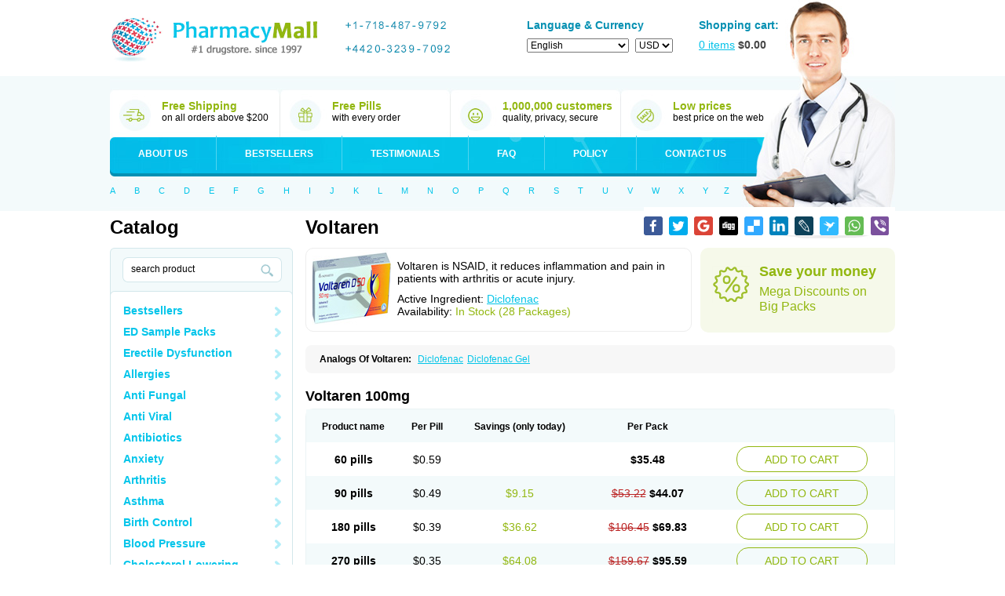

--- FILE ---
content_type: text/html; charset=utf-8
request_url: https://medistore-discounter.com/categories/Pain-Relief/Voltaren
body_size: 16278
content:
<!DOCTYPE html PUBLIC "-//W3C//DTD XHTML 1.0 Transitional//EN" "http://www.w3.org/TR/xhtml1/DTD/xhtml1-transitional.dtd">
<html xmlns="http://www.w3.org/1999/xhtml" lang="ru" xml:lang="ru">
	<head>
		<title>Voltaren - Pain Relief :: Cheap Drugstore</title>

		<meta name="viewport" content="width=device-width, initial-scale=1">

						<link rel="stylesheet" href="/templates/102/css/reset.css" type="text/css" />
		<link rel="stylesheet" href="/templates/102/css/style.css" type="text/css" />
		<link rel="stylesheet" href="/templates/102/css/media.css" type="text/css" />
        <!--[if IE]>
        <link rel="stylesheet" href="/templates/102/css/ie.css" type="text/css" />
        <![endif]-->
				<script src="/templates/102/js/jquery-1.8.2.min.js" type="text/javascript"></script>
		<!--script src="/json.js" type="text/javascript"></script-->
		<script type="text/javascript">
			var ajax_path = '/ajax/';
			var BASE_FOLDER = '/';

            var http_host = 'http://medistore-discounter.com';
			
			var session_id = '';
			var search_title = 'search product';
			var search_empty_message = 'Error. Empty Search product!';
			var date_year = '';
			var date_month = '';
			var var_date_y = 2026;
			var var_date_y_l = '2025';
			
			var bil_url = 'https://www.secure-bills.com';
			var bil_ext = '1';
			
			var s1 = "&copy; 2001-" + var_date_y + " Canadian Pharmacy Ltd. All rights reserved.<br />";
			var s2 = "Canadian Pharmacy Ltd. is licensed online pharmacy. <br />";
			var s3 = "International license number 1"+"0"+"9"+"1"+"0"+"1"+"1"+"0 issued 17 aug " + var_date_y_l;
			
			var qWord = '';
		</script>
		<script type='text/javascript' src='/templates/global/autocomplete/dist/jquery.autocomplete.js'></script>
        <script type="text/javascript" src="/templates/102/../global/json2.js"></script>
		<script type="text/javascript" src="/templates/102/js/js.js"></script>
	</head>
	<body class="mobile need-scroll page-categories lang-en">
		<div id="toFullVersion">
			desktop version &rarr;
		</div>
        <noscript>
            <div class="warning-danger">Please Enable JavaScript in Your Internet Web Browser to Continue Shopping.</div>
        </noscript>
		<div id="ajax_preloader"></div>
		<div class="l1">
			<div class="l2">
				<div class="master">
					<div class="header">
						<a class="logo" href="/"><img src="/templates/102/img/logo.gif" width="268" height="69" alt=""></a>
						<div class="phones">
															<div class="phoneDigits">
																			<span>
									<i class="i_add"></i><i class="i1"></i><i class="i_line"></i><i class="i7"></i><i class="i1"></i><i class="i8"></i><i class="i_line"></i><i class="i4"></i><i class="i8"></i><i class="i7"></i><i class="i_line"></i><i class="i9"></i><i class="i7"></i><i class="i9"></i><i class="i2"></i>
							</span>
																												<span>
								<div class="clear"></div>
											<i class="i_add"></i><i class="i4"></i><i class="i4"></i><i class="i2"></i><i class="i0"></i><i class="i_line"></i><i class="i3"></i><i class="i2"></i><i class="i3"></i><i class="i9"></i><i class="i_line"></i><i class="i7"></i><i class="i0"></i><i class="i9"></i><i class="i2"></i>
							</span>
																	</div>

													</div>
						<div class="lang-and-currency">
							<div class="tit tit-blue">Language & Currency</div>
							<form action="" method="get" id="change_language">
                                								<select name="language" id="language">
                                    <option value="en"  selected="selected" >English</option>
                                    <option value="de" >Deutsch</option>
                                    <option value="fr" >Français</option>
                                    <option value="it" >Italiano</option>
                                    <option value="es" >Español</option>
								</select>
							</form>
							<form class="currency" action="" id="form_currency">
																<select name="currency">
																			<option  selected="selected"  value="USD"><!--USD-->USD</option>
																			<option  value="EUR"><!--Euro-->EUR</option>
																			<option  value="AUD"><!--AUD-->AUD</option>
																			<option  value="CAD"><!--CAD-->CAD</option>
																			<option  value="GBP"><!--GBP-->GBP</option>
																	</select>
							</form>
						</div>
						<a class="shopping-cart" href="/basket">
							<span class="tit tit-blue">Shopping cart:</span>
							<i><span id="total_count">0</span> items</i> <span class="total">$<span id="header_total_price">0.00</span></span>
						</a>
						<div class="best-sides">
							<div class="e">
								<i class="i1"></i>

								<div class="tit tit-green">Free Shipping</div>
								on all orders above $200
							</div>
							<div class="e">
								<i class="i2"></i>

								<div class="tit tit-green">Free Pills</div>
								with every order
							</div>
							<div class="e">
								<i class="i3"></i>

								<div class="tit tit-green">1,000,000 customers</div>
								quality, privacy, secure
							</div>
							<div class="e">
								<i class="i4"></i>

								<div class="tit tit-green">Low prices</div>
								best price on the web
							</div>
							<div class="clear"></div>
						</div>
						<ul class="main-menu">
							<li class="b1"><a href="/page/about">About us</a></li>
							<li class="b2"><a href="/categories/Bestsellers">Bestsellers</a></li>
							<li class="b3"><a href="/testimonials">Testimonials</a></li>
							<li class="b4"><a href="/faq">FAQ</a></li>
							<li class="b5"><a href="/page/policy">Policy</a></li>
							<li class="b6"><a href="/contact">Contact us</a></li>
						</ul>
						<div class="search-by-letters">
							<a href="/search?q=A">A</a>
							<a href="/search?q=B">B</a>
							<a href="/search?q=C">C</a>
							<a href="/search?q=D">D</a>
							<a href="/search?q=E">E</a>
							<a href="/search?q=F">F</a>
							<a href="/search?q=G">G</a>
							<a href="/search?q=H">H</a>
							<a href="/search?q=I">I</a>
							<a href="/search?q=J">J</a>
							<a href="/search?q=K">K</a>
							<a href="/search?q=L">L</a>
							<a href="/search?q=M">M</a>
							<a href="/search?q=N">N</a>
							<a href="/search?q=O">O</a>
							<a href="/search?q=P">P</a>
							<a href="/search?q=Q">Q</a>
							<a href="/search?q=R">R</a>
							<a href="/search?q=S">S</a>
							<a href="/search?q=T">T</a>
							<a href="/search?q=U">U</a>
							<a href="/search?q=V">V</a>
							<a href="/search?q=W">W</a>
							<a href="/search?q=X">X</a>
							<a href="/search?q=Y">Y</a>
							<a href="/search?q=Z">Z</a>
						</div>
						<div class="clear"></div>
					</div><!-- /header -->
					<div class="area">
						<div class="lPart">
							<div class="tit-big">Catalog</div>
                            <form class="search" id="search_box" action="/search">

								<input class="inp auto_clear" autocomplete="off" type="text" value="" placeholde="Search product" name="q" id="q">
								<input class="btn" type="submit" value="">
							</form>
							<ul class="sub-menu" id="categories">
																	<li class="li-Bestsellers">
										<i></i><a href="/categories/Bestsellers/all">Bestsellers</a>
										<ul>
											<!--li><a href="/categories/Bestsellers/all">ALL</a></li-->
																							<li><a href="/categories/Bestsellers/Viagra">
														<span class="name">Viagra</span>
																													<span class="price">$0.27</span>
																											</a></li>
																							<li><a href="/categories/Bestsellers/Cialis">
														<span class="name">Cialis</span>
																													<span class="price">$0.68</span>
																											</a></li>
																							<li><a href="/categories/Bestsellers/Clomid">
														<span class="name">Clomid</span>
																													<span class="price">$0.44</span>
																											</a></li>
																							<li><a href="/categories/Bestsellers/ED-Sample-Pack-1">
														<span class="name">ED Sample Pack 1</span>
																													<span class="price">$2.31</span>
																											</a></li>
																							<li><a href="/categories/Bestsellers/Brand-Viagra">
														<span class="name">Brand Viagra</span>
																													<span class="price">$1.77</span>
																											</a></li>
																							<li><a href="/categories/Bestsellers/Doxycycline">
														<span class="name">Doxycycline</span>
																													<span class="price">$0.3</span>
																											</a></li>
																							<li><a href="/categories/Bestsellers/Propecia">
														<span class="name">Propecia</span>
																													<span class="price">$0.51</span>
																											</a></li>
																							<li><a href="/categories/Bestsellers/Levitra">
														<span class="name">Levitra</span>
																													<span class="price">$1</span>
																											</a></li>
																							<li><a href="/categories/Bestsellers/Amoxil">
														<span class="name">Amoxil</span>
																													<span class="price">$0.39</span>
																											</a></li>
																							<li><a href="/categories/Bestsellers/Viagra-Professional">
														<span class="name">Viagra Professional</span>
																													<span class="price">$0.57</span>
																											</a></li>
																							<li><a href="/categories/Bestsellers/Prednisone">
														<span class="name">Prednisone</span>
																													<span class="price">$0.3</span>
																											</a></li>
																							<li><a href="/categories/Bestsellers/Brand-Cialis">
														<span class="name">Brand Cialis</span>
																													<span class="price">$3.09</span>
																											</a></li>
																							<li><a href="/categories/Bestsellers/Dapoxetine">
														<span class="name">Dapoxetine</span>
																													<span class="price">$0.95</span>
																											</a></li>
																							<li><a href="/categories/Bestsellers/Zithromax">
														<span class="name">Zithromax</span>
																													<span class="price">$0.55</span>
																											</a></li>
																							<li><a href="/categories/Bestsellers/Nolvadex">
														<span class="name">Nolvadex</span>
																													<span class="price">$0.52</span>
																											</a></li>
																							<li><a href="/categories/Bestsellers/Cytotec">
														<span class="name">Cytotec</span>
																													<span class="price">$1.7</span>
																											</a></li>
																							<li><a href="/categories/Bestsellers/Cialis-Professional">
														<span class="name">Cialis Professional</span>
																													<span class="price">$1.2</span>
																											</a></li>
																							<li><a href="/categories/Bestsellers/Viagra-Super-Active">
														<span class="name">Viagra Super Active</span>
																													<span class="price">$1.25</span>
																											</a></li>
																							<li><a href="/categories/Bestsellers/Extra-Super-Viagra">
														<span class="name">Extra Super Viagra</span>
																													<span class="price">$2.86</span>
																											</a></li>
																							<li><a href="/categories/Bestsellers/Cialis-Extra-Dosage">
														<span class="name">Cialis Extra Dosage</span>
																													<span class="price">$2.05</span>
																											</a></li>
																							<li><a href="/categories/Bestsellers/Cialis-Soft">
														<span class="name">Cialis Soft</span>
																													<span class="price">$1.11</span>
																											</a></li>
																							<li><a href="/categories/Bestsellers/Viagra-Soft">
														<span class="name">Viagra Soft</span>
																													<span class="price">$0.91</span>
																											</a></li>
																							<li><a href="/categories/Bestsellers/Kamagra">
														<span class="name">Kamagra</span>
																													<span class="price">$0.9</span>
																											</a></li>
																							<li><a href="/categories/Bestsellers/Cipro">
														<span class="name">Cipro</span>
																													<span class="price">$0.22</span>
																											</a></li>
																							<li><a href="/categories/Bestsellers/Cialis-Super-Active">
														<span class="name">Cialis Super Active</span>
																													<span class="price">$1.32</span>
																											</a></li>
																							<li><a href="/categories/Bestsellers/Extra-Super-Cialis">
														<span class="name">Extra Super Cialis</span>
																													<span class="price">$3.06</span>
																											</a></li>
																							<li><a href="/categories/Bestsellers/Female-Viagra">
														<span class="name">Female Viagra</span>
																													<span class="price">$0.68</span>
																											</a></li>
																							<li><a href="/categories/Bestsellers/Lasix">
														<span class="name">Lasix</span>
																													<span class="price">$0.25</span>
																											</a></li>
																							<li><a href="/categories/Bestsellers/Zoloft">
														<span class="name">Zoloft</span>
																													<span class="price">$0.28</span>
																											</a></li>
																							<li><a href="/categories/Bestsellers/Tadapox">
														<span class="name">Tadapox</span>
																													<span class="price">$1.08</span>
																											</a></li>
																							<li><a href="/categories/Bestsellers/Propranolol">
														<span class="name">Propranolol</span>
																													<span class="price">$0.27</span>
																											</a></li>
																							<li><a href="/categories/Bestsellers/Xenical">
														<span class="name">Xenical</span>
																													<span class="price">$0.79</span>
																											</a></li>
																							<li><a href="/categories/Bestsellers/Prednisolone">
														<span class="name">Prednisolone</span>
																													<span class="price">$0.32</span>
																											</a></li>
																							<li><a href="/categories/Bestsellers/Metformin">
														<span class="name">Metformin</span>
																													<span class="price">$0.26</span>
																											</a></li>
																							<li><a href="/categories/Bestsellers/Antabuse">
														<span class="name">Antabuse</span>
																													<span class="price">$0.43</span>
																											</a></li>
																							<li><a href="/categories/Bestsellers/Sildalis">
														<span class="name">Sildalis</span>
																													<span class="price">$0.95</span>
																											</a></li>
																							<li><a href="/categories/Bestsellers/Valtrex">
														<span class="name">Valtrex</span>
																													<span class="price">$2.66</span>
																											</a></li>
																					</ul>
									</li>
																	<li class="li-ED Sample Packs">
										<i></i><a href="/categories/ED-Sample-Packs/all">ED Sample Packs</a>
										<ul>
											<!--li><a href="/categories/ED Sample Packs/all">ALL</a></li-->
																							<li><a href="/categories/ED-Sample-Packs/ED-Sample-Pack-1">
														<span class="name">ED Sample Pack 1</span>
																													<span class="price">$2.31</span>
																											</a></li>
																							<li><a href="/categories/ED-Sample-Packs/ED-Sample-Pack-2">
														<span class="name">ED Sample Pack 2</span>
																													<span class="price">$2.03</span>
																											</a></li>
																							<li><a href="/categories/ED-Sample-Packs/ED-Sample-Pack-3">
														<span class="name">ED Sample Pack 3</span>
																													<span class="price">$2.28</span>
																											</a></li>
																					</ul>
									</li>
																	<li class="li-Erectile Dysfunction">
										<i></i><a href="/categories/Erectile-Dysfunction/all">Erectile Dysfunction</a>
										<ul>
											<!--li><a href="/categories/Erectile Dysfunction/all">ALL</a></li-->
																							<li><a href="/categories/Erectile-Dysfunction/Viagra">
														<span class="name">Viagra</span>
																													<span class="price">$0.27</span>
																											</a></li>
																							<li><a href="/categories/Erectile-Dysfunction/Cialis">
														<span class="name">Cialis</span>
																													<span class="price">$0.68</span>
																											</a></li>
																							<li><a href="/categories/Erectile-Dysfunction/Levitra">
														<span class="name">Levitra</span>
																													<span class="price">$1</span>
																											</a></li>
																							<li><a href="/categories/Erectile-Dysfunction/Brand-Viagra">
														<span class="name">Brand Viagra</span>
																													<span class="price">$1.77</span>
																											</a></li>
																							<li><a href="/categories/Erectile-Dysfunction/Brand-Cialis">
														<span class="name">Brand Cialis</span>
																													<span class="price">$3.09</span>
																											</a></li>
																							<li><a href="/categories/Erectile-Dysfunction/Brand-Levitra">
														<span class="name">Brand Levitra</span>
																													<span class="price">$3.71</span>
																											</a></li>
																							<li><a href="/categories/Erectile-Dysfunction/Sildalis">
														<span class="name">Sildalis</span>
																													<span class="price">$0.95</span>
																											</a></li>
																							<li><a href="/categories/Erectile-Dysfunction/Silvitra">
														<span class="name">Silvitra</span>
																													<span class="price">$2.8</span>
																											</a></li>
																							<li><a href="/categories/Erectile-Dysfunction/Dapoxetine">
														<span class="name">Dapoxetine</span>
																													<span class="price">$0.95</span>
																											</a></li>
																							<li><a href="/categories/Erectile-Dysfunction/Kamagra">
														<span class="name">Kamagra</span>
																													<span class="price">$0.9</span>
																											</a></li>
																							<li><a href="/categories/Erectile-Dysfunction/Kamagra-Polo">
														<span class="name">Kamagra Polo</span>
																													<span class="price">$1.58</span>
																											</a></li>
																							<li><a href="/categories/Erectile-Dysfunction/Kamagra-Effervescent">
														<span class="name">Kamagra Effervescent</span>
																													<span class="price">$25.56</span>
																											</a></li>
																							<li><a href="/categories/Erectile-Dysfunction/Kamagra-Super">
														<span class="name">Kamagra Super</span>
																													<span class="price">$2.98</span>
																											</a></li>
																							<li><a href="/categories/Erectile-Dysfunction/Malegra-FXT">
														<span class="name">Malegra FXT</span>
																													<span class="price">$1.16</span>
																											</a></li>
																							<li><a href="/categories/Erectile-Dysfunction/Malegra-FXT-Plus">
														<span class="name">Malegra FXT Plus</span>
																													<span class="price">$1.34</span>
																											</a></li>
																							<li><a href="/categories/Erectile-Dysfunction/Malegra-DXT">
														<span class="name">Malegra DXT</span>
																													<span class="price">$1.16</span>
																											</a></li>
																							<li><a href="/categories/Erectile-Dysfunction/Malegra-DXT-Plus">
														<span class="name">Malegra DXT Plus</span>
																													<span class="price">$1.33</span>
																											</a></li>
																							<li><a href="/categories/Erectile-Dysfunction/Tadapox">
														<span class="name">Tadapox</span>
																													<span class="price">$1.08</span>
																											</a></li>
																							<li><a href="/categories/Erectile-Dysfunction/Extra-Super-Viagra">
														<span class="name">Extra Super Viagra</span>
																													<span class="price">$2.86</span>
																											</a></li>
																							<li><a href="/categories/Erectile-Dysfunction/Extra-Super-Cialis">
														<span class="name">Extra Super Cialis</span>
																													<span class="price">$3.06</span>
																											</a></li>
																							<li><a href="/categories/Erectile-Dysfunction/Extra-Super-Levitra">
														<span class="name">Extra Super Levitra</span>
																													<span class="price">$2.98</span>
																											</a></li>
																							<li><a href="/categories/Erectile-Dysfunction/Super-Viagra">
														<span class="name">Super Viagra</span>
																													<span class="price">$2.73</span>
																											</a></li>
																							<li><a href="/categories/Erectile-Dysfunction/Super-Cialis">
														<span class="name">Super Cialis</span>
																													<span class="price">$1.08</span>
																											</a></li>
																							<li><a href="/categories/Erectile-Dysfunction/Super-Levitra">
														<span class="name">Super Levitra</span>
																													<span class="price">$2.51</span>
																											</a></li>
																							<li><a href="/categories/Erectile-Dysfunction/Viagra-Super-Active">
														<span class="name">Viagra Super Active</span>
																													<span class="price">$1.25</span>
																											</a></li>
																							<li><a href="/categories/Erectile-Dysfunction/Cialis-Super-Active">
														<span class="name">Cialis Super Active</span>
																													<span class="price">$1.32</span>
																											</a></li>
																							<li><a href="/categories/Erectile-Dysfunction/Levitra-Super-Active">
														<span class="name">Levitra Super Active</span>
																													<span class="price">$1.2</span>
																											</a></li>
																							<li><a href="/categories/Erectile-Dysfunction/Viagra-Professional">
														<span class="name">Viagra Professional</span>
																													<span class="price">$0.57</span>
																											</a></li>
																							<li><a href="/categories/Erectile-Dysfunction/Cialis-Professional">
														<span class="name">Cialis Professional</span>
																													<span class="price">$1.2</span>
																											</a></li>
																							<li><a href="/categories/Erectile-Dysfunction/Levitra-Professional">
														<span class="name">Levitra Professional</span>
																													<span class="price">$2.8</span>
																											</a></li>
																							<li><a href="/categories/Erectile-Dysfunction/Viagra-Extra-Dosage">
														<span class="name">Viagra Extra Dosage</span>
																													<span class="price">$1.95</span>
																											</a></li>
																							<li><a href="/categories/Erectile-Dysfunction/Cialis-Extra-Dosage">
														<span class="name">Cialis Extra Dosage</span>
																													<span class="price">$2.05</span>
																											</a></li>
																							<li><a href="/categories/Erectile-Dysfunction/Levitra-Extra-Dosage">
														<span class="name">Levitra Extra Dosage</span>
																													<span class="price">$2.44</span>
																											</a></li>
																							<li><a href="/categories/Erectile-Dysfunction/Viagra-Soft">
														<span class="name">Viagra Soft</span>
																													<span class="price">$0.91</span>
																											</a></li>
																							<li><a href="/categories/Erectile-Dysfunction/Cialis-Soft">
														<span class="name">Cialis Soft</span>
																													<span class="price">$1.11</span>
																											</a></li>
																							<li><a href="/categories/Erectile-Dysfunction/Levitra-Soft">
														<span class="name">Levitra Soft</span>
																													<span class="price">$1.02</span>
																											</a></li>
																							<li><a href="/categories/Erectile-Dysfunction/Avana">
														<span class="name">Avana</span>
																													<span class="price">$3.06</span>
																											</a></li>
																							<li><a href="/categories/Erectile-Dysfunction/Top-Avana">
														<span class="name">Top Avana</span>
																													<span class="price">$3.13</span>
																											</a></li>
																							<li><a href="/categories/Erectile-Dysfunction/Super-Avana">
														<span class="name">Super Avana</span>
																													<span class="price">$4.91</span>
																											</a></li>
																							<li><a href="/categories/Erectile-Dysfunction/Extra-Super-Avana">
														<span class="name">Extra Super Avana</span>
																													<span class="price">$6.98</span>
																											</a></li>
																							<li><a href="/categories/Erectile-Dysfunction/Tadacip">
														<span class="name">Tadacip</span>
																													<span class="price">$0.96</span>
																											</a></li>
																							<li><a href="/categories/Erectile-Dysfunction/Nizagara">
														<span class="name">Nizagara</span>
																													<span class="price">$0.85</span>
																											</a></li>
																							<li><a href="/categories/Erectile-Dysfunction/Viagra-Plus">
														<span class="name">Viagra Plus</span>
																													<span class="price">$0.66</span>
																											</a></li>
																							<li><a href="/categories/Erectile-Dysfunction/Levitra-Plus">
														<span class="name">Levitra Plus</span>
																													<span class="price">$0.73</span>
																											</a></li>
																							<li><a href="/categories/Erectile-Dysfunction/Silagra">
														<span class="name">Silagra</span>
																													<span class="price">$0.65</span>
																											</a></li>
																							<li><a href="/categories/Erectile-Dysfunction/Tadalis-SX">
														<span class="name">Tadalis SX</span>
																													<span class="price">$1.39</span>
																											</a></li>
																							<li><a href="/categories/Erectile-Dysfunction/Viagra-Jelly">
														<span class="name">Viagra Jelly</span>
																													<span class="price">$2.14</span>
																											</a></li>
																							<li><a href="/categories/Erectile-Dysfunction/Cialis-Jelly">
														<span class="name">Cialis Jelly</span>
																													<span class="price">$2.96</span>
																											</a></li>
																							<li><a href="/categories/Erectile-Dysfunction/Levitra-Jelly">
														<span class="name">Levitra Jelly</span>
																													<span class="price">$4.43</span>
																											</a></li>
																							<li><a href="/categories/Erectile-Dysfunction/Zenegra">
														<span class="name">Zenegra</span>
																													<span class="price">$0.59</span>
																											</a></li>
																							<li><a href="/categories/Erectile-Dysfunction/Cialis-Sublingual">
														<span class="name">Cialis Sublingual</span>
																													<span class="price">$1.16</span>
																											</a></li>
																							<li><a href="/categories/Erectile-Dysfunction/Viagra-Sublingual">
														<span class="name">Viagra Sublingual</span>
																													<span class="price">$0.74</span>
																											</a></li>
																							<li><a href="/categories/Erectile-Dysfunction/Suhagra">
														<span class="name">Suhagra</span>
																													<span class="price">$0.6</span>
																											</a></li>
																							<li><a href="/categories/Erectile-Dysfunction/Apcalis-SX">
														<span class="name">Apcalis SX</span>
																													<span class="price">$1.76</span>
																											</a></li>
																							<li><a href="/categories/Erectile-Dysfunction/Caverta">
														<span class="name">Caverta</span>
																													<span class="price">$4.6</span>
																											</a></li>
																							<li><a href="/categories/Erectile-Dysfunction/Forzest">
														<span class="name">Forzest</span>
																													<span class="price">$4.99</span>
																											</a></li>
																							<li><a href="/categories/Erectile-Dysfunction/Himcolin">
														<span class="name">Himcolin</span>
																													<span class="price">$30.25</span>
																											</a></li>
																							<li><a href="/categories/Erectile-Dysfunction/Viagra-Soft-Flavoured">
														<span class="name">Viagra Soft Flavoured</span>
																													<span class="price">$2.21</span>
																											</a></li>
																							<li><a href="/categories/Erectile-Dysfunction/Super-P-Force">
														<span class="name">Super P-Force</span>
																													<span class="price">$2.73</span>
																											</a></li>
																							<li><a href="/categories/Erectile-Dysfunction/Super-P-Force-Oral-Jelly">
														<span class="name">Super P-Force Oral Jelly</span>
																													<span class="price">$6.36</span>
																											</a></li>
																							<li><a href="/categories/Erectile-Dysfunction/Erectafil">
														<span class="name">Erectafil</span>
																													<span class="price">$1.31</span>
																											</a></li>
																							<li><a href="/categories/Erectile-Dysfunction/Tadala-Black">
														<span class="name">Tadala Black</span>
																													<span class="price">$1.63</span>
																											</a></li>
																							<li><a href="/categories/Erectile-Dysfunction/Cialis-Black">
														<span class="name">Cialis Black</span>
																													<span class="price">$1.18</span>
																											</a></li>
																							<li><a href="/categories/Erectile-Dysfunction/Red-Viagra">
														<span class="name">Red Viagra</span>
																													<span class="price">$2.59</span>
																											</a></li>
																							<li><a href="/categories/Erectile-Dysfunction/Viagra-Vigour">
														<span class="name">Viagra Vigour</span>
																													<span class="price">$2.59</span>
																											</a></li>
																							<li><a href="/categories/Erectile-Dysfunction/Eriacta">
														<span class="name">Eriacta</span>
																													<span class="price">$1.2</span>
																											</a></li>
																							<li><a href="/categories/Erectile-Dysfunction/Fildena">
														<span class="name">Fildena</span>
																													<span class="price">$0.73</span>
																											</a></li>
																							<li><a href="/categories/Erectile-Dysfunction/Aurogra">
														<span class="name">Aurogra</span>
																													<span class="price">$0.77</span>
																											</a></li>
																							<li><a href="/categories/Erectile-Dysfunction/Sildigra">
														<span class="name">Sildigra</span>
																													<span class="price">$0.69</span>
																											</a></li>
																							<li><a href="/categories/Erectile-Dysfunction/Tadora">
														<span class="name">Tadora</span>
																													<span class="price">$1.18</span>
																											</a></li>
																							<li><a href="/categories/Erectile-Dysfunction/Zudena">
														<span class="name">Zudena</span>
																													<span class="price">$6.86</span>
																											</a></li>
																							<li><a href="/categories/Erectile-Dysfunction/Vidalista">
														<span class="name">Vidalista</span>
																													<span class="price">$0.68</span>
																											</a></li>
																							<li><a href="/categories/Erectile-Dysfunction/Cenforce">
														<span class="name">Cenforce</span>
																													<span class="price">$0.27</span>
																											</a></li>
																							<li><a href="/categories/Erectile-Dysfunction/Cenforce-Professional">
														<span class="name">Cenforce Professional</span>
																													<span class="price">$0.91</span>
																											</a></li>
																							<li><a href="/categories/Erectile-Dysfunction/Cenforce-Soft">
														<span class="name">Cenforce Soft</span>
																													<span class="price">$0.95</span>
																											</a></li>
																							<li><a href="/categories/Erectile-Dysfunction/Cenforce-D">
														<span class="name">Cenforce-D</span>
																													<span class="price">$2.78</span>
																											</a></li>
																					</ul>
									</li>
																	<li class="li-Allergies">
										<i></i><a href="/categories/Allergies/all">Allergies</a>
										<ul>
											<!--li><a href="/categories/Allergies/all">ALL</a></li-->
																							<li><a href="/categories/Allergies/Alavert">
														<span class="name">Alavert</span>
																													<span class="price">$0.44</span>
																											</a></li>
																							<li><a href="/categories/Allergies/Allegra">
														<span class="name">Allegra</span>
																													<span class="price">$0.27</span>
																											</a></li>
																							<li><a href="/categories/Allergies/Aristocort">
														<span class="name">Aristocort</span>
																													<span class="price">$0.93</span>
																											</a></li>
																							<li><a href="/categories/Allergies/Astelin">
														<span class="name">Astelin</span>
																													<span class="price">$22.57</span>
																											</a></li>
																							<li><a href="/categories/Allergies/Atarax">
														<span class="name">Atarax</span>
																													<span class="price">$0.36</span>
																											</a></li>
																							<li><a href="/categories/Allergies/Beconase-AQ">
														<span class="name">Beconase AQ</span>
																													<span class="price">$29.35</span>
																											</a></li>
																							<li><a href="/categories/Allergies/Benadryl">
														<span class="name">Benadryl</span>
																													<span class="price">$1.73</span>
																											</a></li>
																							<li><a href="/categories/Allergies/Clarinex">
														<span class="name">Clarinex</span>
																													<span class="price">$0.55</span>
																											</a></li>
																							<li><a href="/categories/Allergies/Claritin">
														<span class="name">Claritin</span>
																													<span class="price">$0.4</span>
																											</a></li>
																							<li><a href="/categories/Allergies/Decadron">
														<span class="name">Decadron</span>
																													<span class="price">$0.35</span>
																											</a></li>
																							<li><a href="/categories/Allergies/Deltasone">
														<span class="name">Deltasone</span>
																													<span class="price">$0.29</span>
																											</a></li>
																							<li><a href="/categories/Allergies/Entocort">
														<span class="name">Entocort</span>
																													<span class="price">$40.13</span>
																											</a></li>
																							<li><a href="/categories/Allergies/FML-Forte">
														<span class="name">FML Forte</span>
																													<span class="price">$19.46</span>
																											</a></li>
																							<li><a href="/categories/Allergies/Flonase">
														<span class="name">Flonase</span>
																													<span class="price">$28.61</span>
																											</a></li>
																							<li><a href="/categories/Allergies/Haridra">
														<span class="name">Haridra</span>
																													<span class="price">$50.14</span>
																											</a></li>
																							<li><a href="/categories/Allergies/Nasonex-nasal-spray">
														<span class="name">Nasonex nasal spray</span>
																													<span class="price">$29.07</span>
																											</a></li>
																							<li><a href="/categories/Allergies/Periactin">
														<span class="name">Periactin</span>
																													<span class="price">$0.45</span>
																											</a></li>
																							<li><a href="/categories/Allergies/Phenergan">
														<span class="name">Phenergan</span>
																													<span class="price">$0.38</span>
																											</a></li>
																							<li><a href="/categories/Allergies/Prednisolone">
														<span class="name">Prednisolone</span>
																													<span class="price">$0.32</span>
																											</a></li>
																							<li><a href="/categories/Allergies/Prednisone">
														<span class="name">Prednisone</span>
																													<span class="price">$0.3</span>
																											</a></li>
																							<li><a href="/categories/Allergies/Promethazine">
														<span class="name">Promethazine</span>
																													<span class="price">$0.64</span>
																											</a></li>
																							<li><a href="/categories/Allergies/Quibron-t">
														<span class="name">Quibron-t</span>
																													<span class="price">$0.43</span>
																											</a></li>
																							<li><a href="/categories/Allergies/Rhinocort">
														<span class="name">Rhinocort</span>
																													<span class="price">$32.61</span>
																											</a></li>
																							<li><a href="/categories/Allergies/Seroflo">
														<span class="name">Seroflo</span>
																													<span class="price">$83.31</span>
																											</a></li>
																							<li><a href="/categories/Allergies/Zyrtec">
														<span class="name">Zyrtec</span>
																													<span class="price">$1.08</span>
																											</a></li>
																					</ul>
									</li>
																	<li class="li-Anti Fungal">
										<i></i><a href="/categories/Anti-Fungal/all">Anti Fungal</a>
										<ul>
											<!--li><a href="/categories/Anti Fungal/all">ALL</a></li-->
																							<li><a href="/categories/Anti-Fungal/Diflucan">
														<span class="name">Diflucan</span>
																													<span class="price">$0.7</span>
																											</a></li>
																							<li><a href="/categories/Anti-Fungal/Grifulvin-V">
														<span class="name">Grifulvin V</span>
																													<span class="price">$0.33</span>
																											</a></li>
																							<li><a href="/categories/Anti-Fungal/Gyne-lotrimin">
														<span class="name">Gyne-lotrimin</span>
																													<span class="price">$7.75</span>
																											</a></li>
																							<li><a href="/categories/Anti-Fungal/Lamisil">
														<span class="name">Lamisil</span>
																													<span class="price">$2.31</span>
																											</a></li>
																							<li><a href="/categories/Anti-Fungal/Lotrisone">
														<span class="name">Lotrisone</span>
																													<span class="price">$7.14</span>
																											</a></li>
																							<li><a href="/categories/Anti-Fungal/Mentax">
														<span class="name">Mentax</span>
																													<span class="price">$22.22</span>
																											</a></li>
																							<li><a href="/categories/Anti-Fungal/Mycelex-g">
														<span class="name">Mycelex-g</span>
																													<span class="price">$2.9</span>
																											</a></li>
																							<li><a href="/categories/Anti-Fungal/Nizoral">
														<span class="name">Nizoral</span>
																													<span class="price">$1.15</span>
																											</a></li>
																					</ul>
									</li>
																	<li class="li-Anti Viral">
										<i></i><a href="/categories/Anti-Viral/all">Anti Viral</a>
										<ul>
											<!--li><a href="/categories/Anti Viral/all">ALL</a></li-->
																							<li><a href="/categories/Anti-Viral/Aciclovir">
														<span class="name">Aciclovir</span>
																													<span class="price">$0.42</span>
																											</a></li>
																							<li><a href="/categories/Anti-Viral/Acivir-Cream">
														<span class="name">Acivir Cream</span>
																													<span class="price">$19</span>
																											</a></li>
																							<li><a href="/categories/Anti-Viral/Acivir-Pills">
														<span class="name">Acivir Pills</span>
																													<span class="price">$0.56</span>
																											</a></li>
																							<li><a href="/categories/Anti-Viral/Adalat">
														<span class="name">Adalat</span>
																													<span class="price">$0.27</span>
																											</a></li>
																							<li><a href="/categories/Anti-Viral/Albendazole">
														<span class="name">Albendazole</span>
																													<span class="price">$0.34</span>
																											</a></li>
																							<li><a href="/categories/Anti-Viral/Amantadine">
														<span class="name">Amantadine</span>
																													<span class="price">$0.7</span>
																											</a></li>
																							<li><a href="/categories/Anti-Viral/Famvir">
														<span class="name">Famvir</span>
																													<span class="price">$4.8</span>
																											</a></li>
																							<li><a href="/categories/Anti-Viral/Lasuna">
														<span class="name">Lasuna</span>
																													<span class="price">$25.7</span>
																											</a></li>
																							<li><a href="/categories/Anti-Viral/Mobic">
														<span class="name">Mobic</span>
																													<span class="price">$0.28</span>
																											</a></li>
																							<li><a href="/categories/Anti-Viral/Movfor">
														<span class="name">Movfor</span>
																													<span class="price">$5.55</span>
																											</a></li>
																							<li><a href="/categories/Anti-Viral/Procardia">
														<span class="name">Procardia</span>
																													<span class="price">$0.75</span>
																											</a></li>
																							<li><a href="/categories/Anti-Viral/Valtrex">
														<span class="name">Valtrex</span>
																													<span class="price">$2.66</span>
																											</a></li>
																							<li><a href="/categories/Anti-Viral/Vermox">
														<span class="name">Vermox</span>
																													<span class="price">$0.38</span>
																											</a></li>
																							<li><a href="/categories/Anti-Viral/Zovirax">
														<span class="name">Zovirax</span>
																													<span class="price">$0.26</span>
																											</a></li>
																							<li><a href="/categories/Anti-Viral/Zovirax-Cream">
														<span class="name">Zovirax Cream</span>
																													<span class="price">$14.57</span>
																											</a></li>
																					</ul>
									</li>
																	<li class="li-Antibiotics">
										<i></i><a href="/categories/Antibiotics/all">Antibiotics</a>
										<ul>
											<!--li><a href="/categories/Antibiotics/all">ALL</a></li-->
																							<li><a href="/categories/Antibiotics/Amoxil">
														<span class="name">Amoxil</span>
																													<span class="price">$0.39</span>
																											</a></li>
																							<li><a href="/categories/Antibiotics/Ampicillin">
														<span class="name">Ampicillin</span>
																													<span class="price">$0.24</span>
																											</a></li>
																							<li><a href="/categories/Antibiotics/Augmentin">
														<span class="name">Augmentin</span>
																													<span class="price">$0.99</span>
																											</a></li>
																							<li><a href="/categories/Antibiotics/Bactrim">
														<span class="name">Bactrim</span>
																													<span class="price">$0.34</span>
																											</a></li>
																							<li><a href="/categories/Antibiotics/Biaxin">
														<span class="name">Biaxin</span>
																													<span class="price">$2.4</span>
																											</a></li>
																							<li><a href="/categories/Antibiotics/Brand-Amoxil">
														<span class="name">Brand Amoxil</span>
																													<span class="price">$0.57</span>
																											</a></li>
																							<li><a href="/categories/Antibiotics/Cefadroxil">
														<span class="name">Cefadroxil</span>
																													<span class="price">$0.98</span>
																											</a></li>
																							<li><a href="/categories/Antibiotics/Cefixime">
														<span class="name">Cefixime</span>
																													<span class="price">$2.86</span>
																											</a></li>
																							<li><a href="/categories/Antibiotics/Ceftin">
														<span class="name">Ceftin</span>
																													<span class="price">$1.79</span>
																											</a></li>
																							<li><a href="/categories/Antibiotics/Cephalexin">
														<span class="name">Cephalexin</span>
																													<span class="price">$1.32</span>
																											</a></li>
																							<li><a href="/categories/Antibiotics/Chloramphenicol">
														<span class="name">Chloramphenicol</span>
																													<span class="price">$0.46</span>
																											</a></li>
																							<li><a href="/categories/Antibiotics/Chloromycetin">
														<span class="name">Chloromycetin</span>
																													<span class="price">$0.35</span>
																											</a></li>
																							<li><a href="/categories/Antibiotics/Ciplox">
														<span class="name">Ciplox</span>
																													<span class="price">$1.22</span>
																											</a></li>
																							<li><a href="/categories/Antibiotics/Cipro">
														<span class="name">Cipro</span>
																													<span class="price">$0.22</span>
																											</a></li>
																							<li><a href="/categories/Antibiotics/Cleocin">
														<span class="name">Cleocin</span>
																													<span class="price">$2.03</span>
																											</a></li>
																							<li><a href="/categories/Antibiotics/Clindamycin">
														<span class="name">Clindamycin</span>
																													<span class="price">$1.08</span>
																											</a></li>
																							<li><a href="/categories/Antibiotics/Doxycycline">
														<span class="name">Doxycycline</span>
																													<span class="price">$0.3</span>
																											</a></li>
																							<li><a href="/categories/Antibiotics/Erythromycin">
														<span class="name">Erythromycin</span>
																													<span class="price">$0.43</span>
																											</a></li>
																							<li><a href="/categories/Antibiotics/Flagyl-ER">
														<span class="name">Flagyl ER</span>
																													<span class="price">$0.26</span>
																											</a></li>
																							<li><a href="/categories/Antibiotics/Floxin">
														<span class="name">Floxin</span>
																													<span class="price">$0.37</span>
																											</a></li>
																							<li><a href="/categories/Antibiotics/Fosfomycin">
														<span class="name">Fosfomycin</span>
																													<span class="price">$33.6</span>
																											</a></li>
																							<li><a href="/categories/Antibiotics/Fucidin">
														<span class="name">Fucidin</span>
																													<span class="price">$24.85</span>
																											</a></li>
																							<li><a href="/categories/Antibiotics/Keflex">
														<span class="name">Keflex</span>
																													<span class="price">$0.89</span>
																											</a></li>
																							<li><a href="/categories/Antibiotics/Keftab">
														<span class="name">Keftab</span>
																													<span class="price">$0.57</span>
																											</a></li>
																							<li><a href="/categories/Antibiotics/Ketoconazole-Cream">
														<span class="name">Ketoconazole Cream</span>
																													<span class="price">$16.67</span>
																											</a></li>
																							<li><a href="/categories/Antibiotics/Lquin">
														<span class="name">Lquin</span>
																													<span class="price">$1.24</span>
																											</a></li>
																							<li><a href="/categories/Antibiotics/Minocin">
														<span class="name">Minocin</span>
																													<span class="price">$1.85</span>
																											</a></li>
																							<li><a href="/categories/Antibiotics/Minocycline">
														<span class="name">Minocycline</span>
																													<span class="price">$2.33</span>
																											</a></li>
																							<li><a href="/categories/Antibiotics/Minomycin">
														<span class="name">Minomycin</span>
																													<span class="price">$1.76</span>
																											</a></li>
																							<li><a href="/categories/Antibiotics/Myambutol">
														<span class="name">Myambutol</span>
																													<span class="price">$0.29</span>
																											</a></li>
																							<li><a href="/categories/Antibiotics/Nitrofurantoin">
														<span class="name">Nitrofurantoin</span>
																													<span class="price">$0.43</span>
																											</a></li>
																							<li><a href="/categories/Antibiotics/Noroxin">
														<span class="name">Noroxin</span>
																													<span class="price">$0.38</span>
																											</a></li>
																							<li><a href="/categories/Antibiotics/Omnicef">
														<span class="name">Omnicef</span>
																													<span class="price">$3.15</span>
																											</a></li>
																							<li><a href="/categories/Antibiotics/Panmycin">
														<span class="name">Panmycin</span>
																													<span class="price">$0.64</span>
																											</a></li>
																							<li><a href="/categories/Antibiotics/Roxithromycin">
														<span class="name">Roxithromycin</span>
																													<span class="price">$0.78</span>
																											</a></li>
																							<li><a href="/categories/Antibiotics/Stromectol">
														<span class="name">Stromectol</span>
																													<span class="price">$2.64</span>
																											</a></li>
																							<li><a href="/categories/Antibiotics/Sumycin">
														<span class="name">Sumycin</span>
																													<span class="price">$0.27</span>
																											</a></li>
																							<li><a href="/categories/Antibiotics/Suprax">
														<span class="name">Suprax</span>
																													<span class="price">$0.95</span>
																											</a></li>
																							<li><a href="/categories/Antibiotics/Terramycin">
														<span class="name">Terramycin</span>
																													<span class="price">$0.27</span>
																											</a></li>
																							<li><a href="/categories/Antibiotics/Tetracycline">
														<span class="name">Tetracycline</span>
																													<span class="price">$0.29</span>
																											</a></li>
																							<li><a href="/categories/Antibiotics/Tinidazole">
														<span class="name">Tinidazole</span>
																													<span class="price">$0.83</span>
																											</a></li>
																							<li><a href="/categories/Antibiotics/Trimox">
														<span class="name">Trimox</span>
																													<span class="price">$0.34</span>
																											</a></li>
																							<li><a href="/categories/Antibiotics/Vantin">
														<span class="name">Vantin</span>
																													<span class="price">$1.9</span>
																											</a></li>
																							<li><a href="/categories/Antibiotics/Zithromax">
														<span class="name">Zithromax</span>
																													<span class="price">$0.55</span>
																											</a></li>
																							<li><a href="/categories/Antibiotics/Zyvox">
														<span class="name">Zyvox</span>
																													<span class="price">$7.13</span>
																											</a></li>
																					</ul>
									</li>
																	<li class="li-Anxiety">
										<i></i><a href="/categories/Anxiety/all">Anxiety</a>
										<ul>
											<!--li><a href="/categories/Anxiety/all">ALL</a></li-->
																							<li><a href="/categories/Anxiety/Ashwagandha">
														<span class="name">Ashwagandha</span>
																													<span class="price">$21.52</span>
																											</a></li>
																							<li><a href="/categories/Anxiety/Atarax">
														<span class="name">Atarax</span>
																													<span class="price">$0.36</span>
																											</a></li>
																							<li><a href="/categories/Anxiety/Buspar">
														<span class="name">Buspar</span>
																													<span class="price">$0.29</span>
																											</a></li>
																							<li><a href="/categories/Anxiety/Cymbalta">
														<span class="name">Cymbalta</span>
																													<span class="price">$0.7</span>
																											</a></li>
																							<li><a href="/categories/Anxiety/Desyrel">
														<span class="name">Desyrel</span>
																													<span class="price">$0.37</span>
																											</a></li>
																							<li><a href="/categories/Anxiety/Effexor-XR">
														<span class="name">Effexor XR</span>
																													<span class="price">$0.61</span>
																											</a></li>
																							<li><a href="/categories/Anxiety/Emsam">
														<span class="name">Emsam</span>
																													<span class="price">$0.97</span>
																											</a></li>
																							<li><a href="/categories/Anxiety/Lexapro">
														<span class="name">Lexapro</span>
																													<span class="price">$0.27</span>
																											</a></li>
																							<li><a href="/categories/Anxiety/Luvox">
														<span class="name">Luvox</span>
																													<span class="price">$1.01</span>
																											</a></li>
																							<li><a href="/categories/Anxiety/Pamelor">
														<span class="name">Pamelor</span>
																													<span class="price">$0.52</span>
																											</a></li>
																							<li><a href="/categories/Anxiety/Phenergan">
														<span class="name">Phenergan</span>
																													<span class="price">$0.38</span>
																											</a></li>
																							<li><a href="/categories/Anxiety/Serpina">
														<span class="name">Serpina</span>
																													<span class="price">$25.91</span>
																											</a></li>
																							<li><a href="/categories/Anxiety/Sinequan">
														<span class="name">Sinequan</span>
																													<span class="price">$0.27</span>
																											</a></li>
																							<li><a href="/categories/Anxiety/Tofranil">
														<span class="name">Tofranil</span>
																													<span class="price">$0.5</span>
																											</a></li>
																							<li><a href="/categories/Anxiety/Venlor">
														<span class="name">Venlor</span>
																													<span class="price">$0.95</span>
																											</a></li>
																					</ul>
									</li>
																	<li class="li-Arthritis">
										<i></i><a href="/categories/Arthritis/all">Arthritis</a>
										<ul>
											<!--li><a href="/categories/Arthritis/all">ALL</a></li-->
																							<li><a href="/categories/Arthritis/Arcoxia">
														<span class="name">Arcoxia</span>
																													<span class="price">$0.65</span>
																											</a></li>
																							<li><a href="/categories/Arthritis/Celebrex">
														<span class="name">Celebrex</span>
																													<span class="price">$0.53</span>
																											</a></li>
																							<li><a href="/categories/Arthritis/Colchicine">
														<span class="name">Colchicine</span>
																													<span class="price">$0.51</span>
																											</a></li>
																							<li><a href="/categories/Arthritis/Decadron">
														<span class="name">Decadron</span>
																													<span class="price">$0.35</span>
																											</a></li>
																							<li><a href="/categories/Arthritis/Deltasone">
														<span class="name">Deltasone</span>
																													<span class="price">$0.29</span>
																											</a></li>
																							<li><a href="/categories/Arthritis/Diclofenac">
														<span class="name">Diclofenac</span>
																													<span class="price">$0.28</span>
																											</a></li>
																							<li><a href="/categories/Arthritis/Diclofenac-Gel">
														<span class="name">Diclofenac Gel</span>
																													<span class="price">$6.94</span>
																											</a></li>
																							<li><a href="/categories/Arthritis/Etodolac">
														<span class="name">Etodolac</span>
																													<span class="price">$0.65</span>
																											</a></li>
																							<li><a href="/categories/Arthritis/Feldene">
														<span class="name">Feldene</span>
																													<span class="price">$0.51</span>
																											</a></li>
																							<li><a href="/categories/Arthritis/Indocin">
														<span class="name">Indocin</span>
																													<span class="price">$0.35</span>
																											</a></li>
																							<li><a href="/categories/Arthritis/Medrol">
														<span class="name">Medrol</span>
																													<span class="price">$0.69</span>
																											</a></li>
																							<li><a href="/categories/Arthritis/Mobic">
														<span class="name">Mobic</span>
																													<span class="price">$0.28</span>
																											</a></li>
																							<li><a href="/categories/Arthritis/Motrin">
														<span class="name">Motrin</span>
																													<span class="price">$0.78</span>
																											</a></li>
																							<li><a href="/categories/Arthritis/Naprosyn">
														<span class="name">Naprosyn</span>
																													<span class="price">$0.71</span>
																											</a></li>
																							<li><a href="/categories/Arthritis/Plaquenil">
														<span class="name">Plaquenil</span>
																													<span class="price">$2.4</span>
																											</a></li>
																							<li><a href="/categories/Arthritis/Prednisolone">
														<span class="name">Prednisolone</span>
																													<span class="price">$0.32</span>
																											</a></li>
																							<li><a href="/categories/Arthritis/Prednisone">
														<span class="name">Prednisone</span>
																													<span class="price">$0.3</span>
																											</a></li>
																							<li><a href="/categories/Arthritis/Shuddha-Guggulu">
														<span class="name">Shuddha Guggulu</span>
																													<span class="price">$30.71</span>
																											</a></li>
																							<li class="active"><a href="/categories/Arthritis/Voltaren">
														<span class="name">Voltaren</span>
																													<span class="price">$0.27</span>
																											</a></li>
																					</ul>
									</li>
																	<li class="li-Asthma">
										<i></i><a href="/categories/Asthma/all">Asthma</a>
										<ul>
											<!--li><a href="/categories/Asthma/all">ALL</a></li-->
																							<li><a href="/categories/Asthma/Advair-Diskus">
														<span class="name">Advair Diskus</span>
																													<span class="price">$62.49</span>
																											</a></li>
																							<li><a href="/categories/Asthma/Astralean">
														<span class="name">Astralean</span>
																													<span class="price">$2.04</span>
																											</a></li>
																							<li><a href="/categories/Asthma/Beconase-AQ">
														<span class="name">Beconase AQ</span>
																													<span class="price">$29.35</span>
																											</a></li>
																							<li><a href="/categories/Asthma/Benadryl">
														<span class="name">Benadryl</span>
																													<span class="price">$1.73</span>
																											</a></li>
																							<li><a href="/categories/Asthma/Claritin">
														<span class="name">Claritin</span>
																													<span class="price">$0.4</span>
																											</a></li>
																							<li><a href="/categories/Asthma/Decadron">
														<span class="name">Decadron</span>
																													<span class="price">$0.35</span>
																											</a></li>
																							<li><a href="/categories/Asthma/Deltasone">
														<span class="name">Deltasone</span>
																													<span class="price">$0.29</span>
																											</a></li>
																							<li><a href="/categories/Asthma/Entocort">
														<span class="name">Entocort</span>
																													<span class="price">$40.13</span>
																											</a></li>
																							<li><a href="/categories/Asthma/FML-Forte">
														<span class="name">FML Forte</span>
																													<span class="price">$19.46</span>
																											</a></li>
																							<li><a href="/categories/Asthma/Haridra">
														<span class="name">Haridra</span>
																													<span class="price">$50.14</span>
																											</a></li>
																							<li><a href="/categories/Asthma/Medrol">
														<span class="name">Medrol</span>
																													<span class="price">$0.69</span>
																											</a></li>
																							<li><a href="/categories/Asthma/Nasonex-nasal-spray">
														<span class="name">Nasonex nasal spray</span>
																													<span class="price">$29.07</span>
																											</a></li>
																							<li><a href="/categories/Asthma/Prednisolone">
														<span class="name">Prednisolone</span>
																													<span class="price">$0.32</span>
																											</a></li>
																							<li><a href="/categories/Asthma/Prednisone">
														<span class="name">Prednisone</span>
																													<span class="price">$0.3</span>
																											</a></li>
																							<li><a href="/categories/Asthma/Promethazine">
														<span class="name">Promethazine</span>
																													<span class="price">$0.64</span>
																											</a></li>
																							<li><a href="/categories/Asthma/Proventil">
														<span class="name">Proventil</span>
																													<span class="price">$23.98</span>
																											</a></li>
																							<li><a href="/categories/Asthma/Quibron-t">
														<span class="name">Quibron-t</span>
																													<span class="price">$0.43</span>
																											</a></li>
																							<li><a href="/categories/Asthma/Rhinocort">
														<span class="name">Rhinocort</span>
																													<span class="price">$32.61</span>
																											</a></li>
																							<li><a href="/categories/Asthma/Seroflo">
														<span class="name">Seroflo</span>
																													<span class="price">$83.31</span>
																											</a></li>
																							<li><a href="/categories/Asthma/Singulair">
														<span class="name">Singulair</span>
																													<span class="price">$0.97</span>
																											</a></li>
																							<li><a href="/categories/Asthma/Ventolin">
														<span class="name">Ventolin</span>
																													<span class="price">$21.85</span>
																											</a></li>
																					</ul>
									</li>
																	<li class="li-Birth Control">
										<i></i><a href="/categories/Birth-Control/all">Birth Control</a>
										<ul>
											<!--li><a href="/categories/Birth Control/all">ALL</a></li-->
																							<li><a href="/categories/Birth-Control/Alesse">
														<span class="name">Alesse</span>
																													<span class="price">$0.42</span>
																											</a></li>
																							<li><a href="/categories/Birth-Control/Levlen">
														<span class="name">Levlen</span>
																													<span class="price">$0.42</span>
																											</a></li>
																							<li><a href="/categories/Birth-Control/Mircette">
														<span class="name">Mircette</span>
																													<span class="price">$0.7</span>
																											</a></li>
																							<li><a href="/categories/Birth-Control/Yasmin">
														<span class="name">Yasmin</span>
																													<span class="price">$1.34</span>
																											</a></li>
																					</ul>
									</li>
																	<li class="li-Blood Pressure">
										<i></i><a href="/categories/Blood-Pressure/all">Blood Pressure</a>
										<ul>
											<!--li><a href="/categories/Blood Pressure/all">ALL</a></li-->
																							<li><a href="/categories/Blood-Pressure/Aceon">
														<span class="name">Aceon</span>
																													<span class="price">$1.09</span>
																											</a></li>
																							<li><a href="/categories/Blood-Pressure/Adalat">
														<span class="name">Adalat</span>
																													<span class="price">$0.27</span>
																											</a></li>
																							<li><a href="/categories/Blood-Pressure/Aldactone">
														<span class="name">Aldactone</span>
																													<span class="price">$0.73</span>
																											</a></li>
																							<li><a href="/categories/Blood-Pressure/Altace">
														<span class="name">Altace</span>
																													<span class="price">$0.7</span>
																											</a></li>
																							<li><a href="/categories/Blood-Pressure/Avalide">
														<span class="name">Avalide</span>
																													<span class="price">$1.25</span>
																											</a></li>
																							<li><a href="/categories/Blood-Pressure/Avapro">
														<span class="name">Avapro</span>
																													<span class="price">$0.7</span>
																											</a></li>
																							<li><a href="/categories/Blood-Pressure/Benicar">
														<span class="name">Benicar</span>
																													<span class="price">$0.45</span>
																											</a></li>
																							<li><a href="/categories/Blood-Pressure/Betapace">
														<span class="name">Betapace</span>
																													<span class="price">$0.73</span>
																											</a></li>
																							<li><a href="/categories/Blood-Pressure/Bystolic">
														<span class="name">Bystolic</span>
																													<span class="price">$0.75</span>
																											</a></li>
																							<li><a href="/categories/Blood-Pressure/Calan">
														<span class="name">Calan</span>
																													<span class="price">$0.33</span>
																											</a></li>
																							<li><a href="/categories/Blood-Pressure/Cardizem">
														<span class="name">Cardizem</span>
																													<span class="price">$0.42</span>
																											</a></li>
																							<li><a href="/categories/Blood-Pressure/Cardura">
														<span class="name">Cardura</span>
																													<span class="price">$0.29</span>
																											</a></li>
																							<li><a href="/categories/Blood-Pressure/Clonidine">
														<span class="name">Clonidine</span>
																													<span class="price">$0.26</span>
																											</a></li>
																							<li><a href="/categories/Blood-Pressure/Coreg">
														<span class="name">Coreg</span>
																													<span class="price">$1.32</span>
																											</a></li>
																							<li><a href="/categories/Blood-Pressure/Coumadin">
														<span class="name">Coumadin</span>
																													<span class="price">$0.29</span>
																											</a></li>
																							<li><a href="/categories/Blood-Pressure/Cozaar">
														<span class="name">Cozaar</span>
																													<span class="price">$0.79</span>
																											</a></li>
																							<li><a href="/categories/Blood-Pressure/Digoxin">
														<span class="name">Digoxin</span>
																													<span class="price">$0.43</span>
																											</a></li>
																							<li><a href="/categories/Blood-Pressure/Diovan">
														<span class="name">Diovan</span>
																													<span class="price">$0.91</span>
																											</a></li>
																							<li><a href="/categories/Blood-Pressure/Dipyridamole">
														<span class="name">Dipyridamole</span>
																													<span class="price">$0.33</span>
																											</a></li>
																							<li><a href="/categories/Blood-Pressure/Doxazosin">
														<span class="name">Doxazosin</span>
																													<span class="price">$0.33</span>
																											</a></li>
																							<li><a href="/categories/Blood-Pressure/Furosemide">
														<span class="name">Furosemide</span>
																													<span class="price">$0.34</span>
																											</a></li>
																							<li><a href="/categories/Blood-Pressure/Hydrochlorothiazide">
														<span class="name">Hydrochlorothiazide</span>
																													<span class="price">$0.28</span>
																											</a></li>
																							<li><a href="/categories/Blood-Pressure/Hytrin">
														<span class="name">Hytrin</span>
																													<span class="price">$0.73</span>
																											</a></li>
																							<li><a href="/categories/Blood-Pressure/Hyzaar">
														<span class="name">Hyzaar</span>
																													<span class="price">$0.52</span>
																											</a></li>
																							<li><a href="/categories/Blood-Pressure/Inderal">
														<span class="name">Inderal</span>
																													<span class="price">$0.26</span>
																											</a></li>
																							<li><a href="/categories/Blood-Pressure/Innopran-XL">
														<span class="name">Innopran XL</span>
																													<span class="price">$0.9</span>
																											</a></li>
																							<li><a href="/categories/Blood-Pressure/Isoptin">
														<span class="name">Isoptin</span>
																													<span class="price">$0.39</span>
																											</a></li>
																							<li><a href="/categories/Blood-Pressure/Lanoxin">
														<span class="name">Lanoxin</span>
																													<span class="price">$0.4</span>
																											</a></li>
																							<li><a href="/categories/Blood-Pressure/Lasix">
														<span class="name">Lasix</span>
																													<span class="price">$0.25</span>
																											</a></li>
																							<li><a href="/categories/Blood-Pressure/Lisinopril">
														<span class="name">Lisinopril</span>
																													<span class="price">$0.37</span>
																											</a></li>
																							<li><a href="/categories/Blood-Pressure/Lopressor">
														<span class="name">Lopressor</span>
																													<span class="price">$0.68</span>
																											</a></li>
																							<li><a href="/categories/Blood-Pressure/Lozol">
														<span class="name">Lozol</span>
																													<span class="price">$0.66</span>
																											</a></li>
																							<li><a href="/categories/Blood-Pressure/Micardis">
														<span class="name">Micardis</span>
																													<span class="price">$1</span>
																											</a></li>
																							<li><a href="/categories/Blood-Pressure/Midamor">
														<span class="name">Midamor</span>
																													<span class="price">$0.39</span>
																											</a></li>
																							<li><a href="/categories/Blood-Pressure/Moduretic">
														<span class="name">Moduretic</span>
																													<span class="price">$0.7</span>
																											</a></li>
																							<li><a href="/categories/Blood-Pressure/Nitroglycerin">
														<span class="name">Nitroglycerin</span>
																													<span class="price">$0.91</span>
																											</a></li>
																							<li><a href="/categories/Blood-Pressure/Norvasc">
														<span class="name">Norvasc</span>
																													<span class="price">$0.3</span>
																											</a></li>
																							<li><a href="/categories/Blood-Pressure/Plavix">
														<span class="name">Plavix</span>
																													<span class="price">$0.72</span>
																											</a></li>
																							<li><a href="/categories/Blood-Pressure/Plendil">
														<span class="name">Plendil</span>
																													<span class="price">$0.38</span>
																											</a></li>
																							<li><a href="/categories/Blood-Pressure/Prazosin">
														<span class="name">Prazosin</span>
																													<span class="price">$0.96</span>
																											</a></li>
																							<li><a href="/categories/Blood-Pressure/Prinivil">
														<span class="name">Prinivil</span>
																													<span class="price">$0.2</span>
																											</a></li>
																							<li><a href="/categories/Blood-Pressure/Serpina">
														<span class="name">Serpina</span>
																													<span class="price">$25.91</span>
																											</a></li>
																							<li><a href="/categories/Blood-Pressure/Tenormin">
														<span class="name">Tenormin</span>
																													<span class="price">$0.31</span>
																											</a></li>
																							<li><a href="/categories/Blood-Pressure/Toprol-XL">
														<span class="name">Toprol XL</span>
																													<span class="price">$0.68</span>
																											</a></li>
																							<li><a href="/categories/Blood-Pressure/Torsemide">
														<span class="name">Torsemide</span>
																													<span class="price">$0.34</span>
																											</a></li>
																							<li><a href="/categories/Blood-Pressure/Trandate">
														<span class="name">Trandate</span>
																													<span class="price">$1.08</span>
																											</a></li>
																							<li><a href="/categories/Blood-Pressure/Triamterene">
														<span class="name">Triamterene</span>
																													<span class="price">$0.95</span>
																											</a></li>
																							<li><a href="/categories/Blood-Pressure/Vasodilan">
														<span class="name">Vasodilan</span>
																													<span class="price">$0.5</span>
																											</a></li>
																							<li><a href="/categories/Blood-Pressure/Vasotec">
														<span class="name">Vasotec</span>
																													<span class="price">$0.51</span>
																											</a></li>
																							<li><a href="/categories/Blood-Pressure/Zebeta">
														<span class="name">Zebeta</span>
																													<span class="price">$0.28</span>
																											</a></li>
																							<li><a href="/categories/Blood-Pressure/Zestoretic">
														<span class="name">Zestoretic</span>
																													<span class="price">$0.92</span>
																											</a></li>
																							<li><a href="/categories/Blood-Pressure/Zestril">
														<span class="name">Zestril</span>
																													<span class="price">$0.31</span>
																											</a></li>
																					</ul>
									</li>
																	<li class="li-Cholesterol Lowering">
										<i></i><a href="/categories/Cholesterol-Lowering/all">Cholesterol Lowering</a>
										<ul>
											<!--li><a href="/categories/Cholesterol Lowering/all">ALL</a></li-->
																							<li><a href="/categories/Cholesterol-Lowering/Abana">
														<span class="name">Abana</span>
																													<span class="price">$28.06</span>
																											</a></li>
																							<li><a href="/categories/Cholesterol-Lowering/Atorlip-10">
														<span class="name">Atorlip-10</span>
																													<span class="price">$0.74</span>
																											</a></li>
																							<li><a href="/categories/Cholesterol-Lowering/Atorlip-20">
														<span class="name">Atorlip-20</span>
																													<span class="price">$2.03</span>
																											</a></li>
																							<li><a href="/categories/Cholesterol-Lowering/Atorlip-5">
														<span class="name">Atorlip-5</span>
																													<span class="price">$0.44</span>
																											</a></li>
																							<li><a href="/categories/Cholesterol-Lowering/Crestor">
														<span class="name">Crestor</span>
																													<span class="price">$0.63</span>
																											</a></li>
																							<li><a href="/categories/Cholesterol-Lowering/Lasuna">
														<span class="name">Lasuna</span>
																													<span class="price">$25.7</span>
																											</a></li>
																							<li><a href="/categories/Cholesterol-Lowering/Lipitor">
														<span class="name">Lipitor</span>
																													<span class="price">$0.21</span>
																											</a></li>
																							<li><a href="/categories/Cholesterol-Lowering/Lopid">
														<span class="name">Lopid</span>
																													<span class="price">$1.19</span>
																											</a></li>
																							<li><a href="/categories/Cholesterol-Lowering/Prazosin">
														<span class="name">Prazosin</span>
																													<span class="price">$0.96</span>
																											</a></li>
																							<li><a href="/categories/Cholesterol-Lowering/Rosuvastatin">
														<span class="name">Rosuvastatin</span>
																													<span class="price">$1.46</span>
																											</a></li>
																							<li><a href="/categories/Cholesterol-Lowering/Shuddha-Guggulu">
														<span class="name">Shuddha Guggulu</span>
																													<span class="price">$30.71</span>
																											</a></li>
																							<li><a href="/categories/Cholesterol-Lowering/Tricor">
														<span class="name">Tricor</span>
																													<span class="price">$0.74</span>
																											</a></li>
																							<li><a href="/categories/Cholesterol-Lowering/Vytorin">
														<span class="name">Vytorin</span>
																													<span class="price">$0.9</span>
																											</a></li>
																							<li><a href="/categories/Cholesterol-Lowering/Zetia">
														<span class="name">Zetia</span>
																													<span class="price">$1.11</span>
																											</a></li>
																							<li><a href="/categories/Cholesterol-Lowering/Zocor">
														<span class="name">Zocor</span>
																													<span class="price">$0.67</span>
																											</a></li>
																					</ul>
									</li>
																	<li class="li-Depression">
										<i></i><a href="/categories/Depression/all">Depression</a>
										<ul>
											<!--li><a href="/categories/Depression/all">ALL</a></li-->
																							<li><a href="/categories/Depression/Abilify">
														<span class="name">Abilify</span>
																													<span class="price">$0.55</span>
																											</a></li>
																							<li><a href="/categories/Depression/Amitriptyline">
														<span class="name">Amitriptyline</span>
																													<span class="price">$0.33</span>
																											</a></li>
																							<li><a href="/categories/Depression/Anafranil">
														<span class="name">Anafranil</span>
																													<span class="price">$0.32</span>
																											</a></li>
																							<li><a href="/categories/Depression/Bupron-SR">
														<span class="name">Bupron SR</span>
																													<span class="price">$1.49</span>
																											</a></li>
																							<li><a href="/categories/Depression/Bupropion">
														<span class="name">Bupropion</span>
																													<span class="price">$0.83</span>
																											</a></li>
																							<li><a href="/categories/Depression/Celexa">
														<span class="name">Celexa</span>
																													<span class="price">$0.29</span>
																											</a></li>
																							<li><a href="/categories/Depression/Citalopram">
														<span class="name">Citalopram</span>
																													<span class="price">$0.54</span>
																											</a></li>
																							<li><a href="/categories/Depression/Clozaril">
														<span class="name">Clozaril</span>
																													<span class="price">$0.27</span>
																											</a></li>
																							<li><a href="/categories/Depression/Cymbalta">
														<span class="name">Cymbalta</span>
																													<span class="price">$0.7</span>
																											</a></li>
																							<li><a href="/categories/Depression/Desyrel">
														<span class="name">Desyrel</span>
																													<span class="price">$0.37</span>
																											</a></li>
																							<li><a href="/categories/Depression/Effexor-XR">
														<span class="name">Effexor XR</span>
																													<span class="price">$0.61</span>
																											</a></li>
																							<li><a href="/categories/Depression/Elavil">
														<span class="name">Elavil</span>
																													<span class="price">$0.36</span>
																											</a></li>
																							<li><a href="/categories/Depression/Emsam">
														<span class="name">Emsam</span>
																													<span class="price">$0.97</span>
																											</a></li>
																							<li><a href="/categories/Depression/Endep">
														<span class="name">Endep</span>
																													<span class="price">$0.35</span>
																											</a></li>
																							<li><a href="/categories/Depression/Isoniazid">
														<span class="name">Isoniazid</span>
																													<span class="price">$0.38</span>
																											</a></li>
																							<li><a href="/categories/Depression/Lexapro">
														<span class="name">Lexapro</span>
																													<span class="price">$0.27</span>
																											</a></li>
																							<li><a href="/categories/Depression/Lithium">
														<span class="name">Lithium</span>
																													<span class="price">$0.26</span>
																											</a></li>
																							<li><a href="/categories/Depression/Pamelor">
														<span class="name">Pamelor</span>
																													<span class="price">$0.52</span>
																											</a></li>
																							<li><a href="/categories/Depression/Paroxetine">
														<span class="name">Paroxetine</span>
																													<span class="price">$0.74</span>
																											</a></li>
																							<li><a href="/categories/Depression/Paxil">
														<span class="name">Paxil</span>
																													<span class="price">$0.6</span>
																											</a></li>
																							<li><a href="/categories/Depression/Pristiq">
														<span class="name">Pristiq</span>
																													<span class="price">$1.9</span>
																											</a></li>
																							<li><a href="/categories/Depression/Remeron">
														<span class="name">Remeron</span>
																													<span class="price">$0.89</span>
																											</a></li>
																							<li><a href="/categories/Depression/Sinequan">
														<span class="name">Sinequan</span>
																													<span class="price">$0.27</span>
																											</a></li>
																							<li><a href="/categories/Depression/Trazodone">
														<span class="name">Trazodone</span>
																													<span class="price">$0.71</span>
																											</a></li>
																							<li><a href="/categories/Depression/Venlor">
														<span class="name">Venlor</span>
																													<span class="price">$0.95</span>
																											</a></li>
																							<li><a href="/categories/Depression/Wellbutrin">
														<span class="name">Wellbutrin</span>
																													<span class="price">$1.76</span>
																											</a></li>
																							<li><a href="/categories/Depression/Wellbutrin-SR">
														<span class="name">Wellbutrin SR</span>
																													<span class="price">$0.84</span>
																											</a></li>
																							<li><a href="/categories/Depression/Zoloft">
														<span class="name">Zoloft</span>
																													<span class="price">$0.28</span>
																											</a></li>
																							<li><a href="/categories/Depression/Zyban">
														<span class="name">Zyban</span>
																													<span class="price">$0.59</span>
																											</a></li>
																					</ul>
									</li>
																	<li class="li-Diabetes">
										<i></i><a href="/categories/Diabetes/all">Diabetes</a>
										<ul>
											<!--li><a href="/categories/Diabetes/all">ALL</a></li-->
																							<li><a href="/categories/Diabetes/Actoplus-Met">
														<span class="name">Actoplus Met</span>
																													<span class="price">$0.96</span>
																											</a></li>
																							<li><a href="/categories/Diabetes/Actos">
														<span class="name">Actos</span>
																													<span class="price">$0.38</span>
																											</a></li>
																							<li><a href="/categories/Diabetes/Amaryl">
														<span class="name">Amaryl</span>
																													<span class="price">$0.48</span>
																											</a></li>
																							<li><a href="/categories/Diabetes/Avapro">
														<span class="name">Avapro</span>
																													<span class="price">$0.7</span>
																											</a></li>
																							<li><a href="/categories/Diabetes/Cozaar">
														<span class="name">Cozaar</span>
																													<span class="price">$0.79</span>
																											</a></li>
																							<li><a href="/categories/Diabetes/Diabecon">
														<span class="name">Diabecon</span>
																													<span class="price">$36.3</span>
																											</a></li>
																							<li><a href="/categories/Diabetes/Duetact">
														<span class="name">Duetact</span>
																													<span class="price">$0.3</span>
																											</a></li>
																							<li><a href="/categories/Diabetes/Forxiga">
														<span class="name">Forxiga</span>
																													<span class="price">$3.34</span>
																											</a></li>
																							<li><a href="/categories/Diabetes/Glucophage">
														<span class="name">Glucophage</span>
																													<span class="price">$0.17</span>
																											</a></li>
																							<li><a href="/categories/Diabetes/Glucotrol-XL">
														<span class="name">Glucotrol XL</span>
																													<span class="price">$0.33</span>
																											</a></li>
																							<li><a href="/categories/Diabetes/Glycomet">
														<span class="name">Glycomet</span>
																													<span class="price">$0.2</span>
																											</a></li>
																							<li><a href="/categories/Diabetes/Glyset">
														<span class="name">Glyset</span>
																													<span class="price">$1.75</span>
																											</a></li>
																							<li><a href="/categories/Diabetes/Januvia">
														<span class="name">Januvia</span>
																													<span class="price">$4.49</span>
																											</a></li>
																							<li><a href="/categories/Diabetes/Metformin">
														<span class="name">Metformin</span>
																													<span class="price">$0.26</span>
																											</a></li>
																							<li><a href="/categories/Diabetes/Micronase">
														<span class="name">Micronase</span>
																													<span class="price">$0.26</span>
																											</a></li>
																							<li><a href="/categories/Diabetes/Prandin">
														<span class="name">Prandin</span>
																													<span class="price">$0.79</span>
																											</a></li>
																							<li><a href="/categories/Diabetes/Precose">
														<span class="name">Precose</span>
																													<span class="price">$0.53</span>
																											</a></li>
																					</ul>
									</li>
																	<li class="li-Gastrointestinal">
										<i></i><a href="/categories/Gastrointestinal/all">Gastrointestinal</a>
										<ul>
											<!--li><a href="/categories/Gastrointestinal/all">ALL</a></li-->
																							<li><a href="/categories/Gastrointestinal/Aciphex">
														<span class="name">Aciphex</span>
																													<span class="price">$0.56</span>
																											</a></li>
																							<li><a href="/categories/Gastrointestinal/Allopurinol">
														<span class="name">Allopurinol</span>
																													<span class="price">$0.67</span>
																											</a></li>
																							<li><a href="/categories/Gastrointestinal/Bentyl">
														<span class="name">Bentyl</span>
																													<span class="price">$0.48</span>
																											</a></li>
																							<li><a href="/categories/Gastrointestinal/Biaxin">
														<span class="name">Biaxin</span>
																													<span class="price">$2.4</span>
																											</a></li>
																							<li><a href="/categories/Gastrointestinal/Brand-Amoxil">
														<span class="name">Brand Amoxil</span>
																													<span class="price">$0.57</span>
																											</a></li>
																							<li><a href="/categories/Gastrointestinal/Cytotec">
														<span class="name">Cytotec</span>
																													<span class="price">$1.7</span>
																											</a></li>
																							<li><a href="/categories/Gastrointestinal/Decadron">
														<span class="name">Decadron</span>
																													<span class="price">$0.35</span>
																											</a></li>
																							<li><a href="/categories/Gastrointestinal/Deltasone">
														<span class="name">Deltasone</span>
																													<span class="price">$0.29</span>
																											</a></li>
																							<li><a href="/categories/Gastrointestinal/Diarex">
														<span class="name">Diarex</span>
																													<span class="price">$24.87</span>
																											</a></li>
																							<li><a href="/categories/Gastrointestinal/Ditropan">
														<span class="name">Ditropan</span>
																													<span class="price">$2.3</span>
																											</a></li>
																							<li><a href="/categories/Gastrointestinal/Doxazosin">
														<span class="name">Doxazosin</span>
																													<span class="price">$0.33</span>
																											</a></li>
																							<li><a href="/categories/Gastrointestinal/Florinef">
														<span class="name">Florinef</span>
																													<span class="price">$1.03</span>
																											</a></li>
																							<li><a href="/categories/Gastrointestinal/Gasex">
														<span class="name">Gasex</span>
																													<span class="price">$25.42</span>
																											</a></li>
																							<li><a href="/categories/Gastrointestinal/Hytrin">
														<span class="name">Hytrin</span>
																													<span class="price">$0.73</span>
																											</a></li>
																							<li><a href="/categories/Gastrointestinal/Lasuna">
														<span class="name">Lasuna</span>
																													<span class="price">$25.7</span>
																											</a></li>
																							<li><a href="/categories/Gastrointestinal/Metoclopramide">
														<span class="name">Metoclopramide</span>
																													<span class="price">$0.57</span>
																											</a></li>
																							<li><a href="/categories/Gastrointestinal/Motilium">
														<span class="name">Motilium</span>
																													<span class="price">$0.27</span>
																											</a></li>
																							<li><a href="/categories/Gastrointestinal/Nexium">
														<span class="name">Nexium</span>
																													<span class="price">$0.43</span>
																											</a></li>
																							<li><a href="/categories/Gastrointestinal/Nitrofurantoin">
														<span class="name">Nitrofurantoin</span>
																													<span class="price">$0.43</span>
																											</a></li>
																							<li><a href="/categories/Gastrointestinal/Noroxin">
														<span class="name">Noroxin</span>
																													<span class="price">$0.38</span>
																											</a></li>
																							<li><a href="/categories/Gastrointestinal/Pariet">
														<span class="name">Pariet</span>
																													<span class="price">$0.4</span>
																											</a></li>
																							<li><a href="/categories/Gastrointestinal/Prednisolone">
														<span class="name">Prednisolone</span>
																													<span class="price">$0.32</span>
																											</a></li>
																							<li><a href="/categories/Gastrointestinal/Prevacid">
														<span class="name">Prevacid</span>
																													<span class="price">$0.42</span>
																											</a></li>
																							<li><a href="/categories/Gastrointestinal/Prilosec">
														<span class="name">Prilosec</span>
																													<span class="price">$0.49</span>
																											</a></li>
																							<li><a href="/categories/Gastrointestinal/Protonix">
														<span class="name">Protonix</span>
																													<span class="price">$0.37</span>
																											</a></li>
																							<li><a href="/categories/Gastrointestinal/Pyridium">
														<span class="name">Pyridium</span>
																													<span class="price">$0.74</span>
																											</a></li>
																							<li><a href="/categories/Gastrointestinal/Ranitidine">
														<span class="name">Ranitidine</span>
																													<span class="price">$0.3</span>
																											</a></li>
																							<li><a href="/categories/Gastrointestinal/Reglan">
														<span class="name">Reglan</span>
																													<span class="price">$0.37</span>
																											</a></li>
																							<li><a href="/categories/Gastrointestinal/Renagel">
														<span class="name">Renagel</span>
																													<span class="price">$3</span>
																											</a></li>
																							<li><a href="/categories/Gastrointestinal/Roxithromycin">
														<span class="name">Roxithromycin</span>
																													<span class="price">$0.78</span>
																											</a></li>
																							<li><a href="/categories/Gastrointestinal/Torsemide">
														<span class="name">Torsemide</span>
																													<span class="price">$0.34</span>
																											</a></li>
																							<li><a href="/categories/Gastrointestinal/Zantac">
														<span class="name">Zantac</span>
																													<span class="price">$0.15</span>
																											</a></li>
																					</ul>
									</li>
																	<li class="li-Hair Loss">
										<i></i><a href="/categories/Hair-Loss/all">Hair Loss</a>
										<ul>
											<!--li><a href="/categories/Hair Loss/all">ALL</a></li-->
																							<li><a href="/categories/Hair-Loss/Dutas">
														<span class="name">Dutas</span>
																													<span class="price">$1.74</span>
																											</a></li>
																							<li><a href="/categories/Hair-Loss/Finast">
														<span class="name">Finast</span>
																													<span class="price">$2.02</span>
																											</a></li>
																							<li><a href="/categories/Hair-Loss/Finpecia">
														<span class="name">Finpecia</span>
																													<span class="price">$0.5</span>
																											</a></li>
																							<li><a href="/categories/Hair-Loss/Propecia">
														<span class="name">Propecia</span>
																													<span class="price">$0.51</span>
																											</a></li>
																							<li><a href="/categories/Hair-Loss/Proscar">
														<span class="name">Proscar</span>
																													<span class="price">$1.04</span>
																											</a></li>
																							<li><a href="/categories/Hair-Loss/Rogaine-2">
														<span class="name">Rogaine 2</span>
																													<span class="price">$26.47</span>
																											</a></li>
																							<li><a href="/categories/Hair-Loss/Rogaine-5">
														<span class="name">Rogaine 5</span>
																													<span class="price">$38</span>
																											</a></li>
																					</ul>
									</li>
																	<li class="li-Heart Disease">
										<i></i><a href="/categories/Heart-Disease/all">Heart Disease</a>
										<ul>
											<!--li><a href="/categories/Heart Disease/all">ALL</a></li-->
																							<li><a href="/categories/Heart-Disease/Abana">
														<span class="name">Abana</span>
																													<span class="price">$28.06</span>
																											</a></li>
																							<li><a href="/categories/Heart-Disease/Albendazole">
														<span class="name">Albendazole</span>
																													<span class="price">$0.34</span>
																											</a></li>
																							<li><a href="/categories/Heart-Disease/Aldactone">
														<span class="name">Aldactone</span>
																													<span class="price">$0.73</span>
																											</a></li>
																							<li><a href="/categories/Heart-Disease/Altace">
														<span class="name">Altace</span>
																													<span class="price">$0.7</span>
																											</a></li>
																							<li><a href="/categories/Heart-Disease/Atorlip-10">
														<span class="name">Atorlip-10</span>
																													<span class="price">$0.74</span>
																											</a></li>
																							<li><a href="/categories/Heart-Disease/Atorlip-20">
														<span class="name">Atorlip-20</span>
																													<span class="price">$2.03</span>
																											</a></li>
																							<li><a href="/categories/Heart-Disease/Atorlip-5">
														<span class="name">Atorlip-5</span>
																													<span class="price">$0.44</span>
																											</a></li>
																							<li><a href="/categories/Heart-Disease/Betapace">
														<span class="name">Betapace</span>
																													<span class="price">$0.73</span>
																											</a></li>
																							<li><a href="/categories/Heart-Disease/Bystolic">
														<span class="name">Bystolic</span>
																													<span class="price">$0.75</span>
																											</a></li>
																							<li><a href="/categories/Heart-Disease/Calan">
														<span class="name">Calan</span>
																													<span class="price">$0.33</span>
																											</a></li>
																							<li><a href="/categories/Heart-Disease/Cardizem">
														<span class="name">Cardizem</span>
																													<span class="price">$0.42</span>
																											</a></li>
																							<li><a href="/categories/Heart-Disease/Coreg">
														<span class="name">Coreg</span>
																													<span class="price">$1.32</span>
																											</a></li>
																							<li><a href="/categories/Heart-Disease/Digoxin">
														<span class="name">Digoxin</span>
																													<span class="price">$0.43</span>
																											</a></li>
																							<li><a href="/categories/Heart-Disease/Diovan">
														<span class="name">Diovan</span>
																													<span class="price">$0.91</span>
																											</a></li>
																							<li><a href="/categories/Heart-Disease/Plavix">
														<span class="name">Plavix</span>
																													<span class="price">$0.72</span>
																											</a></li>
																							<li><a href="/categories/Heart-Disease/Prednisolone">
														<span class="name">Prednisolone</span>
																													<span class="price">$0.32</span>
																											</a></li>
																							<li><a href="/categories/Heart-Disease/Prinivil">
														<span class="name">Prinivil</span>
																													<span class="price">$0.2</span>
																											</a></li>
																							<li><a href="/categories/Heart-Disease/Procardia">
														<span class="name">Procardia</span>
																													<span class="price">$0.75</span>
																											</a></li>
																							<li><a href="/categories/Heart-Disease/Propranolol">
														<span class="name">Propranolol</span>
																													<span class="price">$0.27</span>
																											</a></li>
																							<li><a href="/categories/Heart-Disease/Tenormin">
														<span class="name">Tenormin</span>
																													<span class="price">$0.31</span>
																											</a></li>
																							<li><a href="/categories/Heart-Disease/Toprol-XL">
														<span class="name">Toprol XL</span>
																													<span class="price">$0.68</span>
																											</a></li>
																							<li><a href="/categories/Heart-Disease/Torsemide">
														<span class="name">Torsemide</span>
																													<span class="price">$0.34</span>
																											</a></li>
																							<li><a href="/categories/Heart-Disease/Vasotec">
														<span class="name">Vasotec</span>
																													<span class="price">$0.51</span>
																											</a></li>
																							<li><a href="/categories/Heart-Disease/Zestril">
														<span class="name">Zestril</span>
																													<span class="price">$0.31</span>
																											</a></li>
																					</ul>
									</li>
																	<li class="li-Herbals">
										<i></i><a href="/categories/Herbals/all">Herbals</a>
										<ul>
											<!--li><a href="/categories/Herbals/all">ALL</a></li-->
																							<li><a href="/categories/Herbals/Abana">
														<span class="name">Abana</span>
																													<span class="price">$28.06</span>
																											</a></li>
																							<li><a href="/categories/Herbals/Ashwagandha">
														<span class="name">Ashwagandha</span>
																													<span class="price">$21.52</span>
																											</a></li>
																							<li><a href="/categories/Herbals/Ayurslim">
														<span class="name">Ayurslim</span>
																													<span class="price">$34.87</span>
																											</a></li>
																							<li><a href="/categories/Herbals/Brahmi">
														<span class="name">Brahmi</span>
																													<span class="price">$21.65</span>
																											</a></li>
																							<li><a href="/categories/Herbals/Confido">
														<span class="name">Confido</span>
																													<span class="price">$21.34</span>
																											</a></li>
																							<li><a href="/categories/Herbals/Diabecon">
														<span class="name">Diabecon</span>
																													<span class="price">$36.3</span>
																											</a></li>
																							<li><a href="/categories/Herbals/Diarex">
														<span class="name">Diarex</span>
																													<span class="price">$24.87</span>
																											</a></li>
																							<li><a href="/categories/Herbals/Evecare">
														<span class="name">Evecare</span>
																													<span class="price">$35.08</span>
																											</a></li>
																							<li><a href="/categories/Herbals/Gasex">
														<span class="name">Gasex</span>
																													<span class="price">$25.42</span>
																											</a></li>
																							<li><a href="/categories/Herbals/Geriforte">
														<span class="name">Geriforte</span>
																													<span class="price">$30.98</span>
																											</a></li>
																							<li><a href="/categories/Herbals/Geriforte-Syrup">
														<span class="name">Geriforte Syrup</span>
																													<span class="price">$25.91</span>
																											</a></li>
																							<li><a href="/categories/Herbals/Haridra">
														<span class="name">Haridra</span>
																													<span class="price">$50.14</span>
																											</a></li>
																							<li><a href="/categories/Herbals/Himcolin">
														<span class="name">Himcolin</span>
																													<span class="price">$30.25</span>
																											</a></li>
																							<li><a href="/categories/Herbals/Himplasia">
														<span class="name">Himplasia</span>
																													<span class="price">$22.14</span>
																											</a></li>
																							<li><a href="/categories/Herbals/Hoodia">
														<span class="name">Hoodia</span>
																													<span class="price">$1.29</span>
																											</a></li>
																							<li><a href="/categories/Herbals/Lasuna">
														<span class="name">Lasuna</span>
																													<span class="price">$25.7</span>
																											</a></li>
																							<li><a href="/categories/Herbals/Liv-52">
														<span class="name">Liv 52</span>
																													<span class="price">$24.2</span>
																											</a></li>
																							<li><a href="/categories/Herbals/Mentat">
														<span class="name">Mentat</span>
																													<span class="price">$24.79</span>
																											</a></li>
																							<li><a href="/categories/Herbals/Mentat-DS-syrup">
														<span class="name">Mentat DS syrup</span>
																													<span class="price">$35.86</span>
																											</a></li>
																							<li><a href="/categories/Herbals/NPXL">
														<span class="name">NPXL</span>
																													<span class="price">$24.18</span>
																											</a></li>
																							<li><a href="/categories/Herbals/Picrolax">
														<span class="name">Picrolax</span>
																													<span class="price">$20.36</span>
																											</a></li>
																							<li><a href="/categories/Herbals/Pilex">
														<span class="name">Pilex</span>
																													<span class="price">$31.1</span>
																											</a></li>
																							<li><a href="/categories/Herbals/Renalka">
														<span class="name">Renalka</span>
																													<span class="price">$25.1</span>
																											</a></li>
																							<li><a href="/categories/Herbals/Rumalaya">
														<span class="name">Rumalaya</span>
																													<span class="price">$21.69</span>
																											</a></li>
																							<li><a href="/categories/Herbals/Rumalaya-forte">
														<span class="name">Rumalaya forte</span>
																													<span class="price">$22.28</span>
																											</a></li>
																							<li><a href="/categories/Herbals/Rumalaya-gel">
														<span class="name">Rumalaya gel</span>
																													<span class="price">$22.72</span>
																											</a></li>
																							<li><a href="/categories/Herbals/Rumalaya-liniment">
														<span class="name">Rumalaya liniment</span>
																													<span class="price">$22.43</span>
																											</a></li>
																							<li><a href="/categories/Herbals/Serpina">
														<span class="name">Serpina</span>
																													<span class="price">$25.91</span>
																											</a></li>
																							<li><a href="/categories/Herbals/Shallaki">
														<span class="name">Shallaki</span>
																													<span class="price">$21.37</span>
																											</a></li>
																							<li><a href="/categories/Herbals/Shuddha-Guggulu">
														<span class="name">Shuddha Guggulu</span>
																													<span class="price">$30.71</span>
																											</a></li>
																							<li><a href="/categories/Herbals/Slip-Inn">
														<span class="name">Slip Inn</span>
																													<span class="price">$1.55</span>
																											</a></li>
																							<li><a href="/categories/Herbals/Speman">
														<span class="name">Speman</span>
																													<span class="price">$21.43</span>
																											</a></li>
																							<li><a href="/categories/Herbals/V-gel">
														<span class="name">V-gel</span>
																													<span class="price">$23.65</span>
																											</a></li>
																					</ul>
									</li>
																	<li class="li-Men's Health">
										<i></i><a href="/categories/Men's-Health/all">Men's Health</a>
										<ul>
											<!--li><a href="/categories/Men's Health/all">ALL</a></li-->
																							<li><a href="/categories/Men's-Health/Avodart">
														<span class="name">Avodart</span>
																													<span class="price">$0.67</span>
																											</a></li>
																							<li><a href="/categories/Men's-Health/Cardura">
														<span class="name">Cardura</span>
																													<span class="price">$0.29</span>
																											</a></li>
																							<li><a href="/categories/Men's-Health/Cenforce">
														<span class="name">Cenforce</span>
																													<span class="price">$0.27</span>
																											</a></li>
																							<li><a href="/categories/Men's-Health/Cenforce-Professional">
														<span class="name">Cenforce Professional</span>
																													<span class="price">$0.91</span>
																											</a></li>
																							<li><a href="/categories/Men's-Health/Cenforce-Soft">
														<span class="name">Cenforce Soft</span>
																													<span class="price">$0.95</span>
																											</a></li>
																							<li><a href="/categories/Men's-Health/Cenforce-D">
														<span class="name">Cenforce-D</span>
																													<span class="price">$2.78</span>
																											</a></li>
																							<li><a href="/categories/Men's-Health/Confido">
														<span class="name">Confido</span>
																													<span class="price">$21.34</span>
																											</a></li>
																							<li><a href="/categories/Men's-Health/Dapoxetine">
														<span class="name">Dapoxetine</span>
																													<span class="price">$0.95</span>
																											</a></li>
																							<li><a href="/categories/Men's-Health/Doxazosin">
														<span class="name">Doxazosin</span>
																													<span class="price">$0.33</span>
																											</a></li>
																							<li><a href="/categories/Men's-Health/Dutas">
														<span class="name">Dutas</span>
																													<span class="price">$1.74</span>
																											</a></li>
																							<li><a href="/categories/Men's-Health/Eulexin">
														<span class="name">Eulexin</span>
																													<span class="price">$1.38</span>
																											</a></li>
																							<li><a href="/categories/Men's-Health/Finast">
														<span class="name">Finast</span>
																													<span class="price">$2.02</span>
																											</a></li>
																							<li><a href="/categories/Men's-Health/Finax">
														<span class="name">Finax</span>
																													<span class="price">$0.89</span>
																											</a></li>
																							<li><a href="/categories/Men's-Health/Fincar">
														<span class="name">Fincar</span>
																													<span class="price">$1.44</span>
																											</a></li>
																							<li><a href="/categories/Men's-Health/Finpecia">
														<span class="name">Finpecia</span>
																													<span class="price">$0.5</span>
																											</a></li>
																							<li><a href="/categories/Men's-Health/Flomax">
														<span class="name">Flomax</span>
																													<span class="price">$0.73</span>
																											</a></li>
																							<li><a href="/categories/Men's-Health/Himplasia">
														<span class="name">Himplasia</span>
																													<span class="price">$22.14</span>
																											</a></li>
																							<li><a href="/categories/Men's-Health/Hytrin">
														<span class="name">Hytrin</span>
																													<span class="price">$0.73</span>
																											</a></li>
																							<li><a href="/categories/Men's-Health/Kamagra-Chewable">
														<span class="name">Kamagra Chewable</span>
																													<span class="price">$3.95</span>
																											</a></li>
																							<li><a href="/categories/Men's-Health/Kamagra-Gold">
														<span class="name">Kamagra Gold</span>
																													<span class="price">$2.24</span>
																											</a></li>
																							<li><a href="/categories/Men's-Health/Kamagra-Oral-Jelly">
														<span class="name">Kamagra Oral Jelly</span>
																													<span class="price">$3.94</span>
																											</a></li>
																							<li><a href="/categories/Men's-Health/Kamagra-Soft">
														<span class="name">Kamagra Soft</span>
																													<span class="price">$4</span>
																											</a></li>
																							<li><a href="/categories/Men's-Health/Levitra-Soft">
														<span class="name">Levitra Soft</span>
																													<span class="price">$1.02</span>
																											</a></li>
																							<li><a href="/categories/Men's-Health/Levothroid">
														<span class="name">Levothroid</span>
																													<span class="price">$0.34</span>
																											</a></li>
																							<li><a href="/categories/Men's-Health/Malegra-DXT">
														<span class="name">Malegra DXT</span>
																													<span class="price">$1.16</span>
																											</a></li>
																							<li><a href="/categories/Men's-Health/Malegra-FXT">
														<span class="name">Malegra FXT</span>
																													<span class="price">$1.16</span>
																											</a></li>
																							<li><a href="/categories/Men's-Health/Malegra-FXT-Plus">
														<span class="name">Malegra FXT Plus</span>
																													<span class="price">$1.34</span>
																											</a></li>
																							<li><a href="/categories/Men's-Health/NPXL">
														<span class="name">NPXL</span>
																													<span class="price">$24.18</span>
																											</a></li>
																							<li><a href="/categories/Men's-Health/Noroxin">
														<span class="name">Noroxin</span>
																													<span class="price">$0.38</span>
																											</a></li>
																							<li><a href="/categories/Men's-Health/Penegra">
														<span class="name">Penegra</span>
																													<span class="price">$3.24</span>
																											</a></li>
																							<li><a href="/categories/Men's-Health/Pilex">
														<span class="name">Pilex</span>
																													<span class="price">$31.1</span>
																											</a></li>
																							<li><a href="/categories/Men's-Health/Proscar">
														<span class="name">Proscar</span>
																													<span class="price">$1.04</span>
																											</a></li>
																							<li><a href="/categories/Men's-Health/Rogaine-5">
														<span class="name">Rogaine 5</span>
																													<span class="price">$38</span>
																											</a></li>
																							<li><a href="/categories/Men's-Health/Sildalis">
														<span class="name">Sildalis</span>
																													<span class="price">$0.95</span>
																											</a></li>
																							<li><a href="/categories/Men's-Health/Speman">
														<span class="name">Speman</span>
																													<span class="price">$21.43</span>
																											</a></li>
																							<li><a href="/categories/Men's-Health/Tadapox">
														<span class="name">Tadapox</span>
																													<span class="price">$1.08</span>
																											</a></li>
																							<li><a href="/categories/Men's-Health/Uroxatral">
														<span class="name">Uroxatral</span>
																													<span class="price">$1.48</span>
																											</a></li>
																							<li><a href="/categories/Men's-Health/VPXL">
														<span class="name">VPXL</span>
																													<span class="price">$32.41</span>
																											</a></li>
																							<li><a href="/categories/Men's-Health/Vidalista">
														<span class="name">Vidalista</span>
																													<span class="price">$0.68</span>
																											</a></li>
																							<li><a href="/categories/Men's-Health/Vimax">
														<span class="name">Vimax</span>
																													<span class="price">$30.15</span>
																											</a></li>
																					</ul>
									</li>
																	<li class="li-Muscle Relaxant">
										<i></i><a href="/categories/Muscle-Relaxant/all">Muscle Relaxant</a>
										<ul>
											<!--li><a href="/categories/Muscle Relaxant/all">ALL</a></li-->
																							<li><a href="/categories/Muscle-Relaxant/Baclofen">
														<span class="name">Baclofen</span>
																													<span class="price">$0.61</span>
																											</a></li>
																							<li><a href="/categories/Muscle-Relaxant/Colospa">
														<span class="name">Colospa</span>
																													<span class="price">$0.87</span>
																											</a></li>
																							<li><a href="/categories/Muscle-Relaxant/Imitrex">
														<span class="name">Imitrex</span>
																													<span class="price">$4.19</span>
																											</a></li>
																							<li><a href="/categories/Muscle-Relaxant/Imuran">
														<span class="name">Imuran</span>
																													<span class="price">$0.85</span>
																											</a></li>
																							<li><a href="/categories/Muscle-Relaxant/Lioresal">
														<span class="name">Lioresal</span>
																													<span class="price">$0.7</span>
																											</a></li>
																							<li><a href="/categories/Muscle-Relaxant/Mestinon">
														<span class="name">Mestinon</span>
																													<span class="price">$1.51</span>
																											</a></li>
																							<li><a href="/categories/Muscle-Relaxant/Nimotop">
														<span class="name">Nimotop</span>
																													<span class="price">$0.95</span>
																											</a></li>
																							<li><a href="/categories/Muscle-Relaxant/Pletal">
														<span class="name">Pletal</span>
																													<span class="price">$0.87</span>
																											</a></li>
																							<li><a href="/categories/Muscle-Relaxant/Ponstel">
														<span class="name">Ponstel</span>
																													<span class="price">$0.32</span>
																											</a></li>
																							<li><a href="/categories/Muscle-Relaxant/Robaxin">
														<span class="name">Robaxin</span>
																													<span class="price">$0.42</span>
																											</a></li>
																							<li><a href="/categories/Muscle-Relaxant/Rumalaya">
														<span class="name">Rumalaya</span>
																													<span class="price">$21.69</span>
																											</a></li>
																							<li><a href="/categories/Muscle-Relaxant/Rumalaya-forte">
														<span class="name">Rumalaya forte</span>
																													<span class="price">$22.28</span>
																											</a></li>
																							<li><a href="/categories/Muscle-Relaxant/Rumalaya-gel">
														<span class="name">Rumalaya gel</span>
																													<span class="price">$22.72</span>
																											</a></li>
																							<li><a href="/categories/Muscle-Relaxant/Rumalaya-liniment">
														<span class="name">Rumalaya liniment</span>
																													<span class="price">$22.43</span>
																											</a></li>
																							<li><a href="/categories/Muscle-Relaxant/Shallaki">
														<span class="name">Shallaki</span>
																													<span class="price">$21.37</span>
																											</a></li>
																							<li><a href="/categories/Muscle-Relaxant/Skelaxin">
														<span class="name">Skelaxin</span>
																													<span class="price">$1.56</span>
																											</a></li>
																							<li><a href="/categories/Muscle-Relaxant/Tegretol">
														<span class="name">Tegretol</span>
																													<span class="price">$0.5</span>
																											</a></li>
																							<li><a href="/categories/Muscle-Relaxant/Tizanidine">
														<span class="name">Tizanidine</span>
																													<span class="price">$2.4</span>
																											</a></li>
																							<li><a href="/categories/Muscle-Relaxant/Urispas">
														<span class="name">Urispas</span>
																													<span class="price">$1.08</span>
																											</a></li>
																							<li><a href="/categories/Muscle-Relaxant/Voveran">
														<span class="name">Voveran</span>
																													<span class="price">$0.42</span>
																											</a></li>
																							<li><a href="/categories/Muscle-Relaxant/Voveran-sr">
														<span class="name">Voveran sr</span>
																													<span class="price">$0.17</span>
																											</a></li>
																							<li><a href="/categories/Muscle-Relaxant/Zanaflex">
														<span class="name">Zanaflex</span>
																													<span class="price">$0.8</span>
																											</a></li>
																					</ul>
									</li>
																	<li class="li-Other">
										<i></i><a href="/categories/Other/all">Other</a>
										<ul>
											<!--li><a href="/categories/Other/all">ALL</a></li-->
																							<li><a href="/categories/Other/Abilify">
														<span class="name">Abilify</span>
																													<span class="price">$0.55</span>
																											</a></li>
																							<li><a href="/categories/Other/Actonel">
														<span class="name">Actonel</span>
																													<span class="price">$5.81</span>
																											</a></li>
																							<li><a href="/categories/Other/Albenza">
														<span class="name">Albenza</span>
																													<span class="price">$0.36</span>
																											</a></li>
																							<li><a href="/categories/Other/Allopurinol">
														<span class="name">Allopurinol</span>
																													<span class="price">$0.67</span>
																											</a></li>
																							<li><a href="/categories/Other/Amantadine">
														<span class="name">Amantadine</span>
																													<span class="price">$0.7</span>
																											</a></li>
																							<li><a href="/categories/Other/Antabuse">
														<span class="name">Antabuse</span>
																													<span class="price">$0.43</span>
																											</a></li>
																							<li><a href="/categories/Other/Antivert">
														<span class="name">Antivert</span>
																													<span class="price">$0.34</span>
																											</a></li>
																							<li><a href="/categories/Other/Arava">
														<span class="name">Arava</span>
																													<span class="price">$1.24</span>
																											</a></li>
																							<li><a href="/categories/Other/Aricept">
														<span class="name">Aricept</span>
																													<span class="price">$0.74</span>
																											</a></li>
																							<li><a href="/categories/Other/Asacol">
														<span class="name">Asacol</span>
																													<span class="price">$0.98</span>
																											</a></li>
																							<li><a href="/categories/Other/Betoptic">
														<span class="name">Betoptic</span>
																													<span class="price">$10.36</span>
																											</a></li>
																							<li><a href="/categories/Other/Brahmi">
														<span class="name">Brahmi</span>
																													<span class="price">$21.65</span>
																											</a></li>
																							<li><a href="/categories/Other/Chloroquine">
														<span class="name">Chloroquine</span>
																													<span class="price">$1.13</span>
																											</a></li>
																							<li><a href="/categories/Other/Clexane">
														<span class="name">Clexane</span>
																													<span class="price">$128.43</span>
																											</a></li>
																							<li><a href="/categories/Other/Clozaril">
														<span class="name">Clozaril</span>
																													<span class="price">$0.27</span>
																											</a></li>
																							<li><a href="/categories/Other/Combivent">
														<span class="name">Combivent</span>
																													<span class="price">$38.17</span>
																											</a></li>
																							<li><a href="/categories/Other/Compazine">
														<span class="name">Compazine</span>
																													<span class="price">$0.33</span>
																											</a></li>
																							<li><a href="/categories/Other/Copegus">
														<span class="name">Copegus</span>
																													<span class="price">$3.76</span>
																											</a></li>
																							<li><a href="/categories/Other/Coumadin">
														<span class="name">Coumadin</span>
																													<span class="price">$0.29</span>
																											</a></li>
																							<li><a href="/categories/Other/Cyklokapron">
														<span class="name">Cyklokapron</span>
																													<span class="price">$2.07</span>
																											</a></li>
																							<li><a href="/categories/Other/Cytoxan">
														<span class="name">Cytoxan</span>
																													<span class="price">$1.18</span>
																											</a></li>
																							<li><a href="/categories/Other/Depakote">
														<span class="name">Depakote</span>
																													<span class="price">$0.73</span>
																											</a></li>
																							<li><a href="/categories/Other/Detrol">
														<span class="name">Detrol</span>
																													<span class="price">$0.99</span>
																											</a></li>
																							<li><a href="/categories/Other/Dilantin">
														<span class="name">Dilantin</span>
																													<span class="price">$0.48</span>
																											</a></li>
																							<li><a href="/categories/Other/Diltiazem">
														<span class="name">Diltiazem</span>
																													<span class="price">$0.72</span>
																											</a></li>
																							<li><a href="/categories/Other/Dramamine">
														<span class="name">Dramamine</span>
																													<span class="price">$0.58</span>
																											</a></li>
																							<li><a href="/categories/Other/Dulcolax">
														<span class="name">Dulcolax</span>
																													<span class="price">$0.43</span>
																											</a></li>
																							<li><a href="/categories/Other/Duphalac">
														<span class="name">Duphalac</span>
																													<span class="price">$31.54</span>
																											</a></li>
																							<li><a href="/categories/Other/Eldepryl">
														<span class="name">Eldepryl</span>
																													<span class="price">$0.68</span>
																											</a></li>
																							<li><a href="/categories/Other/Epivir-HBV">
														<span class="name">Epivir-HBV</span>
																													<span class="price">$0.87</span>
																											</a></li>
																							<li><a href="/categories/Other/Exelon">
														<span class="name">Exelon</span>
																													<span class="price">$0.59</span>
																											</a></li>
																							<li><a href="/categories/Other/Flonase">
														<span class="name">Flonase</span>
																													<span class="price">$28.61</span>
																											</a></li>
																							<li><a href="/categories/Other/Haldol">
														<span class="name">Haldol</span>
																													<span class="price">$1.42</span>
																											</a></li>
																							<li><a href="/categories/Other/Hydrea">
														<span class="name">Hydrea</span>
																													<span class="price">$1.52</span>
																											</a></li>
																							<li><a href="/categories/Other/Indinavir">
														<span class="name">Indinavir</span>
																													<span class="price">$3.44</span>
																											</a></li>
																							<li><a href="/categories/Other/Isoniazid">
														<span class="name">Isoniazid</span>
																													<span class="price">$0.38</span>
																											</a></li>
																							<li><a href="/categories/Other/Kaletra">
														<span class="name">Kaletra</span>
																													<span class="price">$4</span>
																											</a></li>
																							<li><a href="/categories/Other/Kemadrin">
														<span class="name">Kemadrin</span>
																													<span class="price">$0.79</span>
																											</a></li>
																							<li><a href="/categories/Other/Keppra">
														<span class="name">Keppra</span>
																													<span class="price">$1.74</span>
																											</a></li>
																							<li><a href="/categories/Other/Kytril">
														<span class="name">Kytril</span>
																													<span class="price">$1.84</span>
																											</a></li>
																							<li><a href="/categories/Other/Lamictal">
														<span class="name">Lamictal</span>
																													<span class="price">$0.94</span>
																											</a></li>
																							<li><a href="/categories/Other/Liv-52">
														<span class="name">Liv 52</span>
																													<span class="price">$24.2</span>
																											</a></li>
																							<li><a href="/categories/Other/Meclizine">
														<span class="name">Meclizine</span>
																													<span class="price">$0.4</span>
																											</a></li>
																							<li><a href="/categories/Other/Meldonium">
														<span class="name">Meldonium</span>
																													<span class="price">$0.77</span>
																											</a></li>
																							<li><a href="/categories/Other/Mentat">
														<span class="name">Mentat</span>
																													<span class="price">$24.79</span>
																											</a></li>
																							<li><a href="/categories/Other/Mentat-DS-syrup">
														<span class="name">Mentat DS syrup</span>
																													<span class="price">$35.86</span>
																											</a></li>
																							<li><a href="/categories/Other/Methotrexate">
														<span class="name">Methotrexate</span>
																													<span class="price">$1.27</span>
																											</a></li>
																							<li><a href="/categories/Other/Midamor">
														<span class="name">Midamor</span>
																													<span class="price">$0.39</span>
																											</a></li>
																							<li><a href="/categories/Other/Minomycin">
														<span class="name">Minomycin</span>
																													<span class="price">$1.76</span>
																											</a></li>
																							<li><a href="/categories/Other/Naltrexone">
														<span class="name">Naltrexone</span>
																													<span class="price">$6.69</span>
																											</a></li>
																							<li><a href="/categories/Other/Neurontin">
														<span class="name">Neurontin</span>
																													<span class="price">$0.55</span>
																											</a></li>
																							<li><a href="/categories/Other/Nootropil">
														<span class="name">Nootropil</span>
																													<span class="price">$1.02</span>
																											</a></li>
																							<li><a href="/categories/Other/Olanzapine">
														<span class="name">Olanzapine</span>
																													<span class="price">$0.68</span>
																											</a></li>
																							<li><a href="/categories/Other/Oxytrol">
														<span class="name">Oxytrol</span>
																													<span class="price">$0.83</span>
																											</a></li>
																							<li><a href="/categories/Other/Picrolax">
														<span class="name">Picrolax</span>
																													<span class="price">$20.36</span>
																											</a></li>
																							<li><a href="/categories/Other/Plaquenil">
														<span class="name">Plaquenil</span>
																													<span class="price">$2.4</span>
																											</a></li>
																							<li><a href="/categories/Other/Reminyl">
														<span class="name">Reminyl</span>
																													<span class="price">$2.97</span>
																											</a></li>
																							<li><a href="/categories/Other/Renalka">
														<span class="name">Renalka</span>
																													<span class="price">$25.1</span>
																											</a></li>
																							<li><a href="/categories/Other/Requip">
														<span class="name">Requip</span>
																													<span class="price">$0.48</span>
																											</a></li>
																							<li><a href="/categories/Other/Risperdal">
														<span class="name">Risperdal</span>
																													<span class="price">$1.27</span>
																											</a></li>
																							<li><a href="/categories/Other/Rocaltrol">
														<span class="name">Rocaltrol</span>
																													<span class="price">$1.5</span>
																											</a></li>
																							<li><a href="/categories/Other/Seroquel">
														<span class="name">Seroquel</span>
																													<span class="price">$0.67</span>
																											</a></li>
																							<li><a href="/categories/Other/Sinemet">
														<span class="name">Sinemet</span>
																													<span class="price">$0.84</span>
																											</a></li>
																							<li><a href="/categories/Other/Solian">
														<span class="name">Solian</span>
																													<span class="price">$2.55</span>
																											</a></li>
																							<li><a href="/categories/Other/Strattera">
														<span class="name">Strattera</span>
																													<span class="price">$0.51</span>
																											</a></li>
																							<li><a href="/categories/Other/Synthroid">
														<span class="name">Synthroid</span>
																													<span class="price">$0.19</span>
																											</a></li>
																							<li><a href="/categories/Other/Topamax">
														<span class="name">Topamax</span>
																													<span class="price">$1.83</span>
																											</a></li>
																							<li><a href="/categories/Other/Triamterene">
														<span class="name">Triamterene</span>
																													<span class="price">$0.95</span>
																											</a></li>
																							<li><a href="/categories/Other/Trileptal">
														<span class="name">Trileptal</span>
																													<span class="price">$0.66</span>
																											</a></li>
																							<li><a href="/categories/Other/V-gel">
														<span class="name">V-gel</span>
																													<span class="price">$23.65</span>
																											</a></li>
																							<li><a href="/categories/Other/Xalatan">
														<span class="name">Xalatan</span>
																													<span class="price">$47.86</span>
																											</a></li>
																							<li><a href="/categories/Other/Zofran">
														<span class="name">Zofran</span>
																													<span class="price">$0.34</span>
																											</a></li>
																							<li><a href="/categories/Other/Zyloprim">
														<span class="name">Zyloprim</span>
																													<span class="price">$0.31</span>
																											</a></li>
																							<li><a href="/categories/Other/Zyprexa">
														<span class="name">Zyprexa</span>
																													<span class="price">$0.3</span>
																											</a></li>
																					</ul>
									</li>
																	<li class="li-Pain Relief active">
										<i></i><a href="/categories/Pain-Relief/all">Pain Relief</a>
										<ul>
											<!--li><a href="/categories/Pain Relief/all">ALL</a></li-->
																							<li><a href="/categories/Pain-Relief/Aleve">
														<span class="name">Aleve</span>
																													<span class="price">$0.73</span>
																											</a></li>
																							<li><a href="/categories/Pain-Relief/Anacin">
														<span class="name">Anacin</span>
																													<span class="price">$0.43</span>
																											</a></li>
																							<li><a href="/categories/Pain-Relief/Arcoxia">
														<span class="name">Arcoxia</span>
																													<span class="price">$0.65</span>
																											</a></li>
																							<li><a href="/categories/Pain-Relief/Artane">
														<span class="name">Artane</span>
																													<span class="price">$0.43</span>
																											</a></li>
																							<li><a href="/categories/Pain-Relief/Aspirin">
														<span class="name">Aspirin</span>
																													<span class="price">$20.39</span>
																											</a></li>
																							<li><a href="/categories/Pain-Relief/Azulfidine">
														<span class="name">Azulfidine</span>
																													<span class="price">$0.72</span>
																											</a></li>
																							<li><a href="/categories/Pain-Relief/Cafergot">
														<span class="name">Cafergot</span>
																													<span class="price">$0.63</span>
																											</a></li>
																							<li><a href="/categories/Pain-Relief/Colospa">
														<span class="name">Colospa</span>
																													<span class="price">$0.87</span>
																											</a></li>
																							<li><a href="/categories/Pain-Relief/Diclofenac-Gel">
														<span class="name">Diclofenac Gel</span>
																													<span class="price">$6.94</span>
																											</a></li>
																							<li><a href="/categories/Pain-Relief/Elavil">
														<span class="name">Elavil</span>
																													<span class="price">$0.36</span>
																											</a></li>
																							<li><a href="/categories/Pain-Relief/Imitrex">
														<span class="name">Imitrex</span>
																													<span class="price">$4.19</span>
																											</a></li>
																							<li><a href="/categories/Pain-Relief/Imuran">
														<span class="name">Imuran</span>
																													<span class="price">$0.85</span>
																											</a></li>
																							<li><a href="/categories/Pain-Relief/Lioresal">
														<span class="name">Lioresal</span>
																													<span class="price">$0.7</span>
																											</a></li>
																							<li><a href="/categories/Pain-Relief/Maxalt">
														<span class="name">Maxalt</span>
																													<span class="price">$7.05</span>
																											</a></li>
																							<li><a href="/categories/Pain-Relief/Mestinon">
														<span class="name">Mestinon</span>
																													<span class="price">$1.51</span>
																											</a></li>
																							<li><a href="/categories/Pain-Relief/Mobic">
														<span class="name">Mobic</span>
																													<span class="price">$0.28</span>
																											</a></li>
																							<li><a href="/categories/Pain-Relief/Motrin">
														<span class="name">Motrin</span>
																													<span class="price">$0.78</span>
																											</a></li>
																							<li><a href="/categories/Pain-Relief/Naprosyn">
														<span class="name">Naprosyn</span>
																													<span class="price">$0.71</span>
																											</a></li>
																							<li><a href="/categories/Pain-Relief/Nimotop">
														<span class="name">Nimotop</span>
																													<span class="price">$0.95</span>
																											</a></li>
																							<li><a href="/categories/Pain-Relief/Periactin">
														<span class="name">Periactin</span>
																													<span class="price">$0.45</span>
																											</a></li>
																							<li><a href="/categories/Pain-Relief/Phenergan">
														<span class="name">Phenergan</span>
																													<span class="price">$0.38</span>
																											</a></li>
																							<li><a href="/categories/Pain-Relief/Pletal">
														<span class="name">Pletal</span>
																													<span class="price">$0.87</span>
																											</a></li>
																							<li><a href="/categories/Pain-Relief/Ponstel">
														<span class="name">Ponstel</span>
																													<span class="price">$0.32</span>
																											</a></li>
																							<li><a href="/categories/Pain-Relief/Prednisone">
														<span class="name">Prednisone</span>
																													<span class="price">$0.3</span>
																											</a></li>
																							<li><a href="/categories/Pain-Relief/Pyridium">
														<span class="name">Pyridium</span>
																													<span class="price">$0.74</span>
																											</a></li>
																							<li><a href="/categories/Pain-Relief/Rizact">
														<span class="name">Rizact</span>
																													<span class="price">$5.72</span>
																											</a></li>
																							<li><a href="/categories/Pain-Relief/Rumalaya">
														<span class="name">Rumalaya</span>
																													<span class="price">$21.69</span>
																											</a></li>
																							<li><a href="/categories/Pain-Relief/Rumalaya-forte">
														<span class="name">Rumalaya forte</span>
																													<span class="price">$22.28</span>
																											</a></li>
																							<li><a href="/categories/Pain-Relief/Rumalaya-gel">
														<span class="name">Rumalaya gel</span>
																													<span class="price">$22.72</span>
																											</a></li>
																							<li><a href="/categories/Pain-Relief/Rumalaya-liniment">
														<span class="name">Rumalaya liniment</span>
																													<span class="price">$22.43</span>
																											</a></li>
																							<li><a href="/categories/Pain-Relief/Shallaki">
														<span class="name">Shallaki</span>
																													<span class="price">$21.37</span>
																											</a></li>
																							<li><a href="/categories/Pain-Relief/Tegretol">
														<span class="name">Tegretol</span>
																													<span class="price">$0.5</span>
																											</a></li>
																							<li><a href="/categories/Pain-Relief/Tizanidine">
														<span class="name">Tizanidine</span>
																													<span class="price">$2.4</span>
																											</a></li>
																							<li><a href="/categories/Pain-Relief/Toradol">
														<span class="name">Toradol</span>
																													<span class="price">$0.4</span>
																											</a></li>
																							<li><a href="/categories/Pain-Relief/Trental">
														<span class="name">Trental</span>
																													<span class="price">$0.55</span>
																											</a></li>
																							<li><a href="/categories/Pain-Relief/Urispas">
														<span class="name">Urispas</span>
																													<span class="price">$1.08</span>
																											</a></li>
																							<li class="active"><a href="/categories/Pain-Relief/Voltaren">
														<span class="name">Voltaren</span>
																													<span class="price">$0.27</span>
																											</a></li>
																							<li><a href="/categories/Pain-Relief/Voveran">
														<span class="name">Voveran</span>
																													<span class="price">$0.42</span>
																											</a></li>
																							<li><a href="/categories/Pain-Relief/Voveran-sr">
														<span class="name">Voveran sr</span>
																													<span class="price">$0.17</span>
																											</a></li>
																					</ul>
									</li>
																	<li class="li-Skincare">
										<i></i><a href="/categories/Skincare/all">Skincare</a>
										<ul>
											<!--li><a href="/categories/Skincare/all">ALL</a></li-->
																							<li><a href="/categories/Skincare/Accutane">
														<span class="name">Accutane</span>
																													<span class="price">$0.56</span>
																											</a></li>
																							<li><a href="/categories/Skincare/Acticin">
														<span class="name">Acticin</span>
																													<span class="price">$10.8</span>
																											</a></li>
																							<li><a href="/categories/Skincare/Aldara">
														<span class="name">Aldara</span>
																													<span class="price">$23.59</span>
																											</a></li>
																							<li><a href="/categories/Skincare/Bactroban">
														<span class="name">Bactroban</span>
																													<span class="price">$32.53</span>
																											</a></li>
																							<li><a href="/categories/Skincare/Benzac">
														<span class="name">Benzac</span>
																													<span class="price">$12.01</span>
																											</a></li>
																							<li><a href="/categories/Skincare/Betnovate">
														<span class="name">Betnovate</span>
																													<span class="price">$5.46</span>
																											</a></li>
																							<li><a href="/categories/Skincare/Cleocin-Gel">
														<span class="name">Cleocin Gel</span>
																													<span class="price">$17.76</span>
																											</a></li>
																							<li><a href="/categories/Skincare/Decadron">
														<span class="name">Decadron</span>
																													<span class="price">$0.35</span>
																											</a></li>
																							<li><a href="/categories/Skincare/Deltasone">
														<span class="name">Deltasone</span>
																													<span class="price">$0.29</span>
																											</a></li>
																							<li><a href="/categories/Skincare/Differin">
														<span class="name">Differin</span>
																													<span class="price">$13.69</span>
																											</a></li>
																							<li><a href="/categories/Skincare/Elimite">
														<span class="name">Elimite</span>
																													<span class="price">$10.78</span>
																											</a></li>
																							<li><a href="/categories/Skincare/Eurax">
														<span class="name">Eurax</span>
																													<span class="price">$23.59</span>
																											</a></li>
																							<li><a href="/categories/Skincare/Fucidin">
														<span class="name">Fucidin</span>
																													<span class="price">$24.85</span>
																											</a></li>
																							<li><a href="/categories/Skincare/Geriforte">
														<span class="name">Geriforte</span>
																													<span class="price">$30.98</span>
																											</a></li>
																							<li><a href="/categories/Skincare/Geriforte-Syrup">
														<span class="name">Geriforte Syrup</span>
																													<span class="price">$25.91</span>
																											</a></li>
																							<li><a href="/categories/Skincare/Medrol">
														<span class="name">Medrol</span>
																													<span class="price">$0.69</span>
																											</a></li>
																							<li><a href="/categories/Skincare/Minomycin">
														<span class="name">Minomycin</span>
																													<span class="price">$1.76</span>
																											</a></li>
																							<li><a href="/categories/Skincare/Omnicef">
														<span class="name">Omnicef</span>
																													<span class="price">$3.15</span>
																											</a></li>
																							<li><a href="/categories/Skincare/Prednisolone">
														<span class="name">Prednisolone</span>
																													<span class="price">$0.32</span>
																											</a></li>
																							<li><a href="/categories/Skincare/Prednisone">
														<span class="name">Prednisone</span>
																													<span class="price">$0.3</span>
																											</a></li>
																							<li><a href="/categories/Skincare/Retin-A-0,025">
														<span class="name">Retin-A 0,025</span>
																													<span class="price">$11.05</span>
																											</a></li>
																							<li><a href="/categories/Skincare/Retin-A-0,05">
														<span class="name">Retin-A 0,05</span>
																													<span class="price">$11.87</span>
																											</a></li>
																							<li><a href="/categories/Skincare/Retin-A-Gel-0,1">
														<span class="name">Retin-A Gel 0,1</span>
																													<span class="price">$11.27</span>
																											</a></li>
																							<li><a href="/categories/Skincare/Retino-A-Cream-0,025">
														<span class="name">Retino-A Cream 0,025</span>
																													<span class="price">$11.79</span>
																											</a></li>
																							<li><a href="/categories/Skincare/Retino-A-Cream-0,05">
														<span class="name">Retino-A Cream 0,05</span>
																													<span class="price">$14.79</span>
																											</a></li>
																							<li><a href="/categories/Skincare/Tretinoin-0,025">
														<span class="name">Tretinoin 0,025</span>
																													<span class="price">$8.9</span>
																											</a></li>
																							<li><a href="/categories/Skincare/Tretinoin-0,05">
														<span class="name">Tretinoin 0,05</span>
																													<span class="price">$9.69</span>
																											</a></li>
																					</ul>
									</li>
																	<li class="li-Sleep Aid">
										<i></i><a href="/categories/Sleep-Aid/all">Sleep Aid</a>
										<ul>
											<!--li><a href="/categories/Sleep Aid/all">ALL</a></li-->
																							<li><a href="/categories/Sleep-Aid/Desyrel">
														<span class="name">Desyrel</span>
																													<span class="price">$0.37</span>
																											</a></li>
																							<li><a href="/categories/Sleep-Aid/Phenergan">
														<span class="name">Phenergan</span>
																													<span class="price">$0.38</span>
																											</a></li>
																							<li><a href="/categories/Sleep-Aid/Provigil">
														<span class="name">Provigil</span>
																													<span class="price">$0.82</span>
																											</a></li>
																							<li><a href="/categories/Sleep-Aid/Slip-Inn">
														<span class="name">Slip Inn</span>
																													<span class="price">$1.55</span>
																											</a></li>
																							<li><a href="/categories/Sleep-Aid/Sominex">
														<span class="name">Sominex</span>
																													<span class="price">$0.57</span>
																											</a></li>
																							<li><a href="/categories/Sleep-Aid/Unisom">
														<span class="name">Unisom</span>
																													<span class="price">$0.65</span>
																											</a></li>
																					</ul>
									</li>
																	<li class="li-Quit Smoking">
										<i></i><a href="/categories/Quit-Smoking/all">Quit Smoking</a>
										<ul>
											<!--li><a href="/categories/Quit Smoking/all">ALL</a></li-->
																							<li><a href="/categories/Quit-Smoking/Nicotinell">
														<span class="name">Nicotinell</span>
																													<span class="price">$28.09</span>
																											</a></li>
																							<li><a href="/categories/Quit-Smoking/Wellbutrin">
														<span class="name">Wellbutrin</span>
																													<span class="price">$1.76</span>
																											</a></li>
																							<li><a href="/categories/Quit-Smoking/Wellbutrin-SR">
														<span class="name">Wellbutrin SR</span>
																													<span class="price">$0.84</span>
																											</a></li>
																							<li><a href="/categories/Quit-Smoking/Zyban">
														<span class="name">Zyban</span>
																													<span class="price">$0.59</span>
																											</a></li>
																					</ul>
									</li>
																	<li class="li-Weight Loss">
										<i></i><a href="/categories/Weight-Loss/all">Weight Loss</a>
										<ul>
											<!--li><a href="/categories/Weight Loss/all">ALL</a></li-->
																							<li><a href="/categories/Weight-Loss/Alli">
														<span class="name">Alli</span>
																													<span class="price">$0.89</span>
																											</a></li>
																							<li><a href="/categories/Weight-Loss/Astralean">
														<span class="name">Astralean</span>
																													<span class="price">$2.04</span>
																											</a></li>
																							<li><a href="/categories/Weight-Loss/Ayurslim">
														<span class="name">Ayurslim</span>
																													<span class="price">$34.87</span>
																											</a></li>
																							<li><a href="/categories/Weight-Loss/Hoodia">
														<span class="name">Hoodia</span>
																													<span class="price">$1.29</span>
																											</a></li>
																							<li><a href="/categories/Weight-Loss/Orlistat">
														<span class="name">Orlistat</span>
																													<span class="price">$1.18</span>
																											</a></li>
																							<li><a href="/categories/Weight-Loss/Shuddha-Guggulu">
														<span class="name">Shuddha Guggulu</span>
																													<span class="price">$30.71</span>
																											</a></li>
																							<li><a href="/categories/Weight-Loss/Slimex">
														<span class="name">Slimex</span>
																													<span class="price">$1.61</span>
																											</a></li>
																							<li><a href="/categories/Weight-Loss/Xenical">
														<span class="name">Xenical</span>
																													<span class="price">$0.79</span>
																											</a></li>
																					</ul>
									</li>
																	<li class="li-Woman's Health">
										<i></i><a href="/categories/Woman's-Health/all">Woman's Health</a>
										<ul>
											<!--li><a href="/categories/Woman's Health/all">ALL</a></li-->
																							<li><a href="/categories/Woman's-Health/Alesse">
														<span class="name">Alesse</span>
																													<span class="price">$0.42</span>
																											</a></li>
																							<li><a href="/categories/Woman's-Health/Arimidex">
														<span class="name">Arimidex</span>
																													<span class="price">$4.96</span>
																											</a></li>
																							<li><a href="/categories/Woman's-Health/Aygestin">
														<span class="name">Aygestin</span>
																													<span class="price">$0.81</span>
																											</a></li>
																							<li><a href="/categories/Woman's-Health/Bimat">
														<span class="name">Bimat</span>
																													<span class="price">$33.31</span>
																											</a></li>
																							<li><a href="/categories/Woman's-Health/Cabgolin">
														<span class="name">Cabgolin</span>
																													<span class="price">$3.99</span>
																											</a></li>
																							<li><a href="/categories/Woman's-Health/Careprost">
														<span class="name">Careprost</span>
																													<span class="price">$37.07</span>
																											</a></li>
																							<li><a href="/categories/Woman's-Health/Clomid">
														<span class="name">Clomid</span>
																													<span class="price">$0.44</span>
																											</a></li>
																							<li><a href="/categories/Woman's-Health/Danazol">
														<span class="name">Danazol</span>
																													<span class="price">$1.49</span>
																											</a></li>
																							<li><a href="/categories/Woman's-Health/Diclofenac">
														<span class="name">Diclofenac</span>
																													<span class="price">$0.28</span>
																											</a></li>
																							<li><a href="/categories/Woman's-Health/Dostinex">
														<span class="name">Dostinex</span>
																													<span class="price">$3.27</span>
																											</a></li>
																							<li><a href="/categories/Woman's-Health/Estrace">
														<span class="name">Estrace</span>
																													<span class="price">$0.72</span>
																											</a></li>
																							<li><a href="/categories/Woman's-Health/Etodolac">
														<span class="name">Etodolac</span>
																													<span class="price">$0.65</span>
																											</a></li>
																							<li><a href="/categories/Woman's-Health/Evecare">
														<span class="name">Evecare</span>
																													<span class="price">$35.08</span>
																											</a></li>
																							<li><a href="/categories/Woman's-Health/Evista">
														<span class="name">Evista</span>
																													<span class="price">$1.01</span>
																											</a></li>
																							<li><a href="/categories/Woman's-Health/Female-Cialis">
														<span class="name">Female Cialis</span>
																													<span class="price">$0.95</span>
																											</a></li>
																							<li><a href="/categories/Woman's-Health/Female-Viagra">
														<span class="name">Female Viagra</span>
																													<span class="price">$0.68</span>
																											</a></li>
																							<li><a href="/categories/Woman's-Health/Femara">
														<span class="name">Femara</span>
																													<span class="price">$1.86</span>
																											</a></li>
																							<li><a href="/categories/Woman's-Health/Fertomid">
														<span class="name">Fertomid</span>
																													<span class="price">$1.29</span>
																											</a></li>
																							<li><a href="/categories/Woman's-Health/Flagyl-ER">
														<span class="name">Flagyl ER</span>
																													<span class="price">$0.26</span>
																											</a></li>
																							<li><a href="/categories/Woman's-Health/Fluoxetine">
														<span class="name">Fluoxetine</span>
																													<span class="price">$0.31</span>
																											</a></li>
																							<li><a href="/categories/Woman's-Health/Fosamax">
														<span class="name">Fosamax</span>
																													<span class="price">$0.57</span>
																											</a></li>
																							<li><a href="/categories/Woman's-Health/Ginette-35">
														<span class="name">Ginette-35</span>
																													<span class="price">$1.62</span>
																											</a></li>
																							<li><a href="/categories/Woman's-Health/Lady-era">
														<span class="name">Lady era</span>
																													<span class="price">$1.12</span>
																											</a></li>
																							<li><a href="/categories/Woman's-Health/Levlen">
														<span class="name">Levlen</span>
																													<span class="price">$0.42</span>
																											</a></li>
																							<li><a href="/categories/Woman's-Health/Levothroid">
														<span class="name">Levothroid</span>
																													<span class="price">$0.34</span>
																											</a></li>
																							<li><a href="/categories/Woman's-Health/Lumigan">
														<span class="name">Lumigan</span>
																													<span class="price">$49.58</span>
																											</a></li>
																							<li><a href="/categories/Woman's-Health/Mircette">
														<span class="name">Mircette</span>
																													<span class="price">$0.7</span>
																											</a></li>
																							<li><a href="/categories/Woman's-Health/Mycelex-g">
														<span class="name">Mycelex-g</span>
																													<span class="price">$2.9</span>
																											</a></li>
																							<li><a href="/categories/Woman's-Health/Naprosyn">
														<span class="name">Naprosyn</span>
																													<span class="price">$0.71</span>
																											</a></li>
																							<li><a href="/categories/Woman's-Health/Nolvadex">
														<span class="name">Nolvadex</span>
																													<span class="price">$0.52</span>
																											</a></li>
																							<li><a href="/categories/Woman's-Health/Pilex">
														<span class="name">Pilex</span>
																													<span class="price">$31.1</span>
																											</a></li>
																							<li><a href="/categories/Woman's-Health/Ponstel">
														<span class="name">Ponstel</span>
																													<span class="price">$0.32</span>
																											</a></li>
																							<li><a href="/categories/Woman's-Health/Premarin">
														<span class="name">Premarin</span>
																													<span class="price">$5.69</span>
																											</a></li>
																							<li><a href="/categories/Woman's-Health/Prometrium">
														<span class="name">Prometrium</span>
																													<span class="price">$1.79</span>
																											</a></li>
																							<li><a href="/categories/Woman's-Health/Provera">
														<span class="name">Provera</span>
																													<span class="price">$0.35</span>
																											</a></li>
																							<li><a href="/categories/Woman's-Health/Sarafem">
														<span class="name">Sarafem</span>
																													<span class="price">$0.54</span>
																											</a></li>
																							<li><a href="/categories/Woman's-Health/Serophene">
														<span class="name">Serophene</span>
																													<span class="price">$0.44</span>
																											</a></li>
																							<li><a href="/categories/Woman's-Health/Tamoxifen">
														<span class="name">Tamoxifen</span>
																													<span class="price">$0.58</span>
																											</a></li>
																							<li><a href="/categories/Woman's-Health/V-gel">
														<span class="name">V-gel</span>
																													<span class="price">$23.65</span>
																											</a></li>
																							<li><a href="/categories/Woman's-Health/Xeloda">
														<span class="name">Xeloda</span>
																													<span class="price">$16.2</span>
																											</a></li>
																							<li><a href="/categories/Woman's-Health/Yasmin">
														<span class="name">Yasmin</span>
																													<span class="price">$1.34</span>
																											</a></li>
																					</ul>
									</li>
															</ul>
							<div class="social">
								<div></div>
								<div></div>
								<div></div>
								<div></div>
								<div></div>
							</div>
							<div class="delivery-icons">
								<i class="i1"></i>
								<i class="i2"></i>
								<i class="i3"></i>
							</div>
						</div><!-- /lPart -->
						<div class="rPart">
							<div class="social-icons">
								<script type="text/javascript">
									idlink = '';
									document.write('<div title="Facebook" class="bookmark_ico facebook"><a rel="nofollow" target="_blank" href="http://www.facebook.com/sharer.php?u=http://medistore-discounter.com/?id=' + idlink + '&amp;t=Cheap Drugstore @ medistore-discounter.com - voltaren"></a></div>');
									document.write('<div title="Twitter" class="bookmark_ico twitter"><a rel="nofollow" target="_blank" href="http://www.twitter.com/home?status=Cheap Drugstore @ medistore-discounter.com - voltaren"></a></div>');
									document.write('<div title="Google+" class="bookmark_ico google"><a rel="nofollow" target="_blank" href="http://www.google.com/bookmarks/mark?op=add&amp;bkmk=http://medistore-discounter.com/?id=' + idlink + '&amp;title=Cheap Drugstore @ medistore-discounter.com - voltaren"></a></div>');
									document.write('<div title="Digg" class="bookmark_ico digg"><a rel="nofollow" target="_blank" href="http://www.digg.com/submit?phase=2&url=http://medistore-discounter.com/?id=' + idlink + '&amp;title=Cheap Drugstore @ medistore-discounter.com - voltaren"></a></div>');
									document.write('<div title="Delicious" class="bookmark_ico icio"><a rel="nofollow" target="_blank" href="http://del.icio.us/post?url=http://medistore-discounter.com/?id=' + idlink + '&amp;title=Cheap Drugstore @ medistore-discounter.com - voltaren"></a></div>');
									document.write('<div title="LinkedIn" class="bookmark_ico linkedin"><a rel="nofollow" target="_blank" href="https://www.linkedin.com/shareArticle?mini=true&url=http%3A%2F%2Fmedistore-discounter.com/?id=' + idlink + '&title=Cheap Drugstore @ medistore-discounter.com - voltaren"></a></div>');
									document.write('<div title="Livejournal" class="bookmark_ico lj"><a rel="nofollow" target="_blank" href="http://www.livejournal.com/update.bml?subject=Cheap Drugstore @ medistore-discounter.com - voltaren"></a></div>');
									document.write('<div title="Surfingbird" class="bookmark_ico surfingbird"><a rel="nofollow" target="_blank" href="https://surfingbird.ru/share/login?back=/share?url=http://medistore-discounter.com&title=Cheap Drugstore @ medistore-discounter.com - voltaren"></a></div>');
									document.write('<div title="Whatsapp" class="bookmark_ico whatsapp"><a rel="nofollow" target="_blank" href="whatsapp://send?text=Cheap Drugstore @ medistore-discounter.com - voltaren"></a></div>');
									document.write('<div title="Viber" class="bookmark_ico viber"><a rel="nofollow" target="_blank" href="viber://forward?text=Cheap Drugstore @ medistore-discounter.com - voltaren"></a></div>');
								</script>
							</div>
							<h1 class="tit-big">
																	voltaren
															</h1>




<div class="current_product"><div class="product_descr"><table><tr><td class="pic_td"><div class="pic" title="Voltaren"><i class="zoom-bg"></i><div class="zoom-ico"></div><div class="zoom-image"><img src="/system/images/voltaren_.jpg"></div><img src="/system/images/voltaren.jpg" width="100" height="100" alt="Voltaren" /></div></td><td><div class="descr">Voltaren is NSAID, it reduces inflammation and pain in patients with arthritis or acute injury.</div><div class="ai">Active Ingredient: <span><a href="/search?q=Diclofenac">Diclofenac</a></span></div><div class="av">Availability: <span>In Stock (28 Packages)</span></div><!--div class="ex">Exp. Date: Approx. Jan 2028 </div--><div class="clear"></div><!--a class="tstmls" href="#">Testimonials</a--></td></tr></table></div><div class="mega-discount"><div>Save your money</div>Mega Discounts on Big Packs<i></i></div><div class="clear"></div><div class="analogs"><span class="oneLineHeight"><span class="viewAll"><i></i>View all</span><span class="nowHeight"><div class="tit">Analogs of Voltaren: </div><a href="/categories/Woman's-Health/Diclofenac">Diclofenac</a><a href="/categories/Pain-Relief/Diclofenac-Gel">Diclofenac Gel</a></span><span class="clearfix"></span></span></div><div class="clear"></div><div class="dosages"><div class="val">Voltaren 100mg</div><div class="dosage-box"><table class="dosage_table"><tr class="zebra"><th class="center-text"><span>Product name</span></th><th class="center-text">Per Pill</th><th class="center-text">Savings<span> (only today)</span></th><th class="center-text">Per Pack</th><th></th></tr><tr><td class="center-text"><b>60 pills</b></td><td class="center-text">$0.59</td><td class="center-text color1"></td><td class="center-text"><b>$35.48</b></td><td class="center-text buy-td"><a class="add-to-cart" href="/categories/Pain-Relief/Voltaren/?buy=1429">ADD TO CART</a></td></tr><tr class="zebra"><td class="center-text"><b>90 pills</b></td><td class="center-text">$0.49</td><td class="center-text color1">$9.15</td><td class="center-text"><span class="old">$53.22</span> <b>$44.07</b></td><td class="center-text buy-td"><a class="add-to-cart" href="/categories/Pain-Relief/Voltaren/?buy=1430">ADD TO CART</a></td></tr><tr><td class="center-text"><b>180 pills</b></td><td class="center-text">$0.39</td><td class="center-text color1">$36.62</td><td class="center-text"><span class="old">$106.45</span> <b>$69.83</b></td><td class="center-text buy-td"><a class="add-to-cart" href="/categories/Pain-Relief/Voltaren/?buy=1431">ADD TO CART</a></td></tr><tr class="zebra"><td class="center-text"><b>270 pills</b></td><td class="center-text">$0.35</td><td class="center-text color1">$64.08</td><td class="center-text"><span class="old">$159.67</span> <b>$95.59</b></td><td class="center-text buy-td"><a class="add-to-cart" href="/categories/Pain-Relief/Voltaren/?buy=1432">ADD TO CART</a></td></tr><tr><td class="center-text"><b>360 pills</b></td><td class="center-text">$0.34</td><td class="center-text color1">$91.55</td><td class="center-text"><span class="old">$212.90</span> <b>$121.35</b></td><td class="center-text buy-td"><a class="add-to-cart" href="/categories/Pain-Relief/Voltaren/?buy=1433">ADD TO CART</a></td></tr></table></div><div class="val">Voltaren 50mg</div><div class="dosage-box"><table class="dosage_table"><tr class="zebra"><th class="center-text"><span>Product name</span></th><th class="center-text">Per Pill</th><th class="center-text">Savings<span> (only today)</span></th><th class="center-text">Per Pack</th><th></th></tr><tr><td class="center-text"><b>90 pills</b></td><td class="center-text">$0.38</td><td class="center-text color1"></td><td class="center-text"><b>$34.44</b></td><td class="center-text buy-td"><a class="add-to-cart" href="/categories/Pain-Relief/Voltaren/?buy=1434">ADD TO CART</a></td></tr><tr class="zebra"><td class="center-text"><b>180 pills</b></td><td class="center-text">$0.31</td><td class="center-text color1">$13.32</td><td class="center-text"><span class="old">$68.88</span> <b>$55.56</b></td><td class="center-text buy-td"><a class="add-to-cart" href="/categories/Pain-Relief/Voltaren/?buy=1435">ADD TO CART</a></td></tr><tr><td class="center-text"><b>360 pills</b></td><td class="center-text">$0.27</td><td class="center-text color1">$39.95</td><td class="center-text"><span class="old">$137.76</span> <b>$97.81</b></td><td class="center-text buy-td"><a class="add-to-cart" href="/categories/Pain-Relief/Voltaren/?buy=1436">ADD TO CART</a></td></tr></table></div><div class="addPillBox border"><div class="clear"></div><ul class="items"><li class="item active"><p><strong>Common use<br /></strong><br /> Diclofenac belongs to a class of non-steroidal anti-inflammatory drugs (NSAIDs). This medication is used to reduce inflammation and, as an analgesic, to reduce pain in conditions such as arthritis or acute injury. It can also be used to lessen menstrual pain, dysmenorrhea. <br /><br /> <strong>Dosage and direction<br /></strong><br /> Take Voltaren by mouth with a glass of water, with or without food. Avoid cutting, crushing or chewing this medicine.<br /> Do not take the medicine more often than it is prescribed. Do not give up taking it except on the advice of your doctor.<br /> It may need time for the medicine to help.<br /> Consult your doctor concerning proper dose for you.<br /><br /> <strong>Precautions<br /></strong><br /> Before taking Voltarol tell your doctor or chemist if you are allergic to it; or if you have other allergies.<br /> Voltaren, like other NSAIDs, can inhibit the excretion of sodium and lithium. Be cautious when using this drug along with lithium supplements.<br /> Avoid drinking alcohol and smoking while being treated with this medication. <br /> Aged people can be more sensitive to side effects of the medicine.<br /> Inform your doctor if you have Parkinson's disease, kidney or liver disease, high blood pressure; if you are pregnant or breast-feed. <br /><br /> <strong>Contraindications<br /></strong><br /> Voltaren should not be used by patients with sodium-sensitive hypertension as well as by patients having demonstrated a reaction of hypersensitivity to it.<br /><br /> <strong>Possible side effect<br /></strong><br /> The most common side effects are dry mouth, dizziness, irritability, sedation, insomnia, urinary retention, etc.<br /> A very serious allergic reaction rarely occurs. Many people using this medicine do not have serious side effects.<br /> Turn to your doctor or pharmacist for more details.<br /> In case you notice the effects not listed here, contact your doctor or pharmacist.<br /><br /> <strong>Drug interaction</strong><br /><br /> Tell your doctor or pharmacist of all prescription and nonprescription/herbal products you may use before using this medication.<br /> Voltaren can interact with:<br /> * NSAIDs of the salicylate family (Aspirin) <br /> * anticoagulants.<br /> Turn to your doctor or pharmacist for more details.<br /><br /> <strong>Missed dose<br /></strong><br /> If you have missed your dose, take it as soon as you remember. If you see that it is near the time for the next dose, skip the missed dose and resume your usual dosing schedule. Do not take your dose twice.<br /><br /> <strong>Overdose<br /></strong><br /> If you think you have used too much of this medicine seek emergency medical attention right away. The symptoms of overdose usually include chest pain, nausea, irregular heartbeat, and feeling light-headed or fainting.<br /><br /> <strong>Storage</strong><br /><br /> Store your medicines at room temperature between 68-77 degrees F (20-25 degrees C) away from light and moisture. Do not store your drugs in the bathroom. Keep all drugs away from reach of children and pets.<br /><br /> <strong>Disclaimer<br /></strong><br /> We provide only general information about medications which does not cover all directions, possible drug integrations, or precautions. Information at the site cannot be used for self-treatment and self-diagnosis. Any specific instructions for a particular patient should be agreed with your health care adviser or doctor in charge of the case. We disclaim reliability of this information and mistakes it could contain. We are not responsible for any direct, indirect, special or other indirect damage as a result of any use of the information on this site and also for consequences of self-treatment.</p></li></ul></div></div></div>						</div><!-- /lPart -->
					</div><!-- /area -->
					<div class="footer" id="footer">
						<ul class="add-menu">
							<li><a href="/page/about">About us</a></li>
							<li><a href="/categories/Bestsellers/all">Bestsellers</a></li>
							<li><a href="/testimonials">Testimonials</a></li>
							<li><a href="/faq">FAQ</a></li>
							<li><a href="/page/policy">Policy</a></li>
							<li><a href="/contact">Contact us</a></li>
							<li><a href="/contact?aff">Affiliate program</a></li>
						</ul>
						<div class="serts">
							<i class="i1"></i>
							<i class="i2"></i>
							<i class="i3"></i>
							<i class="i4"></i>
							<i class="i5"></i>
							<i class="i6"></i>
						</div>
						<div class="copyR" id="copyR"></div>
						<div class="payments">
													</div>
						<div class="clear"></div>
					</div>
				</div><!-- /master -->
			</div><!-- /l2 -->
		</div><!-- /l1 -->
        <div id="toTop"><div>&uarr;</div></div>
        		<div id="toMobileVersion">
			mobile version &rarr;
		</div>
	</body>
</html>
<!-- /ok --><!-- <end_tag>28<end_tag> -->